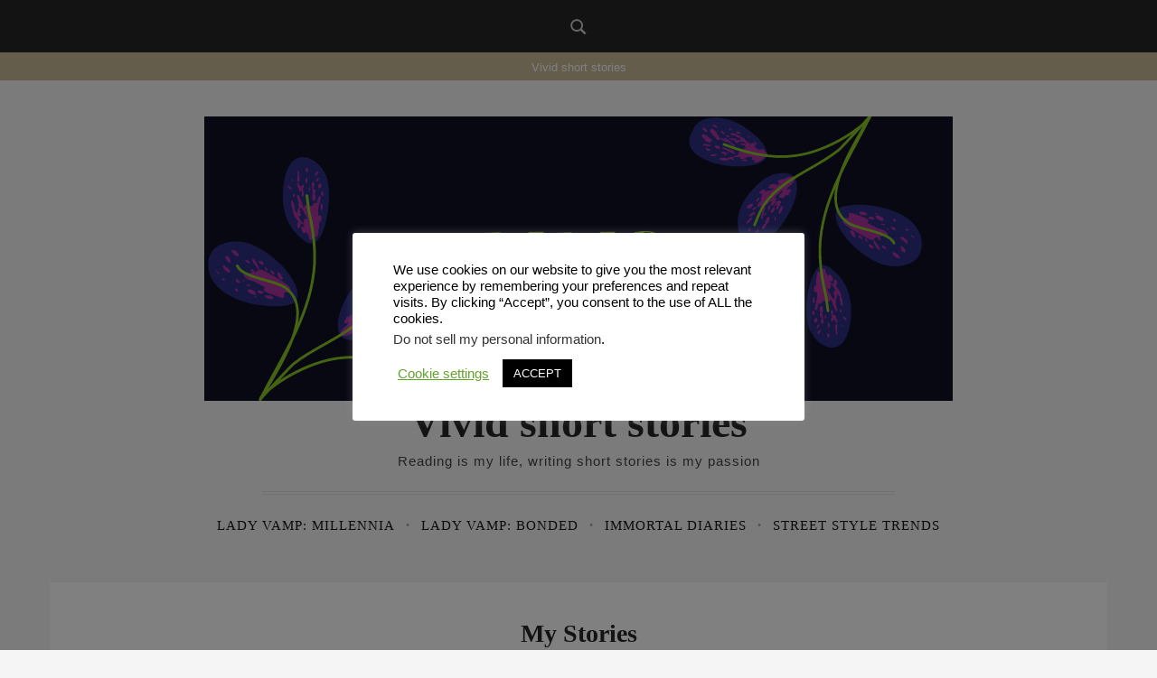

--- FILE ---
content_type: text/html; charset=UTF-8
request_url: https://storiesvivid.com/
body_size: 12172
content:

<!DOCTYPE html>
<html lang="en-US">

<head>
    <meta charset="UTF-8">
    <meta name="viewport" content="width=device-width, initial-scale=1">
    <link rel="profile" href="https://gmpg.org/xfn/11">

    <meta name='robots' content='max-image-preview:large' />

	<!-- This site is optimized with the Yoast SEO plugin v14.6.1 - https://yoast.com/wordpress/plugins/seo/ -->
	<title>My Stories | Vivid short stories</title>
	<meta name="robots" content="index, follow" />
	<meta name="googlebot" content="index, follow, max-snippet:-1, max-image-preview:large, max-video-preview:-1" />
	<meta name="bingbot" content="index, follow, max-snippet:-1, max-image-preview:large, max-video-preview:-1" />
	<link rel="canonical" href="https://storiesvivid.com/" />
	<meta property="og:locale" content="en_US" />
	<meta property="og:type" content="website" />
	<meta property="og:title" content="My Stories | Vivid short stories" />
	<meta property="og:description" content="Greetings! &nbsp;I thank you for visiting this page. Your interest in my stories makes my life brighter and joyful, motivates me to write more and quicker. Your feedback on FB page or Instagram &#8220;Vivid Stories&#8221;&hellip;" />
	<meta property="og:url" content="https://storiesvivid.com/" />
	<meta property="og:site_name" content="Vivid short stories" />
	<meta property="article:publisher" content="https://www.facebook.com/Vivid-Stories-105962544544093" />
	<meta property="article:modified_time" content="2021-03-22T17:10:57+00:00" />
	<meta property="og:image" content="https://storiesvivid.com/wp-content/uploads/2021/03/most-wanted-vulnerable-determined-taste-of-first-love-1.png" />
	<meta property="fb:app_id" content="596199527709340" />
	<meta name="twitter:card" content="summary_large_image" />
	<script type="application/ld+json" class="yoast-schema-graph">{"@context":"https://schema.org","@graph":[{"@type":"WebSite","@id":"https://storiesvivid.com/#website","url":"https://storiesvivid.com/","name":"Vivid short stories","description":"Reading is my life, writing short stories is my passion","potentialAction":[{"@type":"SearchAction","target":"https://storiesvivid.com/?s={search_term_string}","query-input":"required name=search_term_string"}],"inLanguage":"en-US"},{"@type":"ImageObject","@id":"https://storiesvivid.com/#primaryimage","inLanguage":"en-US","url":"https://storiesvivid.com/wp-content/uploads/2021/03/most-wanted-vulnerable-determined-taste-of-first-love-1.png","width":940,"height":788},{"@type":"WebPage","@id":"https://storiesvivid.com/#webpage","url":"https://storiesvivid.com/","name":"My Stories | Vivid short stories","isPartOf":{"@id":"https://storiesvivid.com/#website"},"primaryImageOfPage":{"@id":"https://storiesvivid.com/#primaryimage"},"datePublished":"2020-08-02T19:42:52+00:00","dateModified":"2021-03-22T17:10:57+00:00","inLanguage":"en-US","potentialAction":[{"@type":"ReadAction","target":["https://storiesvivid.com/"]}]}]}</script>
	<!-- / Yoast SEO plugin. -->


<link rel='dns-prefetch' href='//www.googletagmanager.com' />
<link rel='dns-prefetch' href='//s.w.org' />
<link rel='dns-prefetch' href='//pagead2.googlesyndication.com' />
<link rel="alternate" type="application/rss+xml" title="Vivid short stories &raquo; Feed" href="https://storiesvivid.com/feed/" />
<link rel="alternate" type="application/rss+xml" title="Vivid short stories &raquo; Comments Feed" href="https://storiesvivid.com/comments/feed/" />
<script type="text/javascript">
window._wpemojiSettings = {"baseUrl":"https:\/\/s.w.org\/images\/core\/emoji\/13.1.0\/72x72\/","ext":".png","svgUrl":"https:\/\/s.w.org\/images\/core\/emoji\/13.1.0\/svg\/","svgExt":".svg","source":{"concatemoji":"https:\/\/storiesvivid.com\/wp-includes\/js\/wp-emoji-release.min.js?ver=5.9.12"}};
/*! This file is auto-generated */
!function(e,a,t){var n,r,o,i=a.createElement("canvas"),p=i.getContext&&i.getContext("2d");function s(e,t){var a=String.fromCharCode;p.clearRect(0,0,i.width,i.height),p.fillText(a.apply(this,e),0,0);e=i.toDataURL();return p.clearRect(0,0,i.width,i.height),p.fillText(a.apply(this,t),0,0),e===i.toDataURL()}function c(e){var t=a.createElement("script");t.src=e,t.defer=t.type="text/javascript",a.getElementsByTagName("head")[0].appendChild(t)}for(o=Array("flag","emoji"),t.supports={everything:!0,everythingExceptFlag:!0},r=0;r<o.length;r++)t.supports[o[r]]=function(e){if(!p||!p.fillText)return!1;switch(p.textBaseline="top",p.font="600 32px Arial",e){case"flag":return s([127987,65039,8205,9895,65039],[127987,65039,8203,9895,65039])?!1:!s([55356,56826,55356,56819],[55356,56826,8203,55356,56819])&&!s([55356,57332,56128,56423,56128,56418,56128,56421,56128,56430,56128,56423,56128,56447],[55356,57332,8203,56128,56423,8203,56128,56418,8203,56128,56421,8203,56128,56430,8203,56128,56423,8203,56128,56447]);case"emoji":return!s([10084,65039,8205,55357,56613],[10084,65039,8203,55357,56613])}return!1}(o[r]),t.supports.everything=t.supports.everything&&t.supports[o[r]],"flag"!==o[r]&&(t.supports.everythingExceptFlag=t.supports.everythingExceptFlag&&t.supports[o[r]]);t.supports.everythingExceptFlag=t.supports.everythingExceptFlag&&!t.supports.flag,t.DOMReady=!1,t.readyCallback=function(){t.DOMReady=!0},t.supports.everything||(n=function(){t.readyCallback()},a.addEventListener?(a.addEventListener("DOMContentLoaded",n,!1),e.addEventListener("load",n,!1)):(e.attachEvent("onload",n),a.attachEvent("onreadystatechange",function(){"complete"===a.readyState&&t.readyCallback()})),(n=t.source||{}).concatemoji?c(n.concatemoji):n.wpemoji&&n.twemoji&&(c(n.twemoji),c(n.wpemoji)))}(window,document,window._wpemojiSettings);
</script>
<style type="text/css">
img.wp-smiley,
img.emoji {
	display: inline !important;
	border: none !important;
	box-shadow: none !important;
	height: 1em !important;
	width: 1em !important;
	margin: 0 0.07em !important;
	vertical-align: -0.1em !important;
	background: none !important;
	padding: 0 !important;
}
</style>
	<link rel='stylesheet' id='wp-block-library-css'  href='https://storiesvivid.com/wp-includes/css/dist/block-library/style.min.css?ver=5.9.12' type='text/css' media='all' />
<style id='global-styles-inline-css' type='text/css'>
body{--wp--preset--color--black: #000000;--wp--preset--color--cyan-bluish-gray: #abb8c3;--wp--preset--color--white: #fff;--wp--preset--color--pale-pink: #f78da7;--wp--preset--color--vivid-red: #cf2e2e;--wp--preset--color--luminous-vivid-orange: #ff6900;--wp--preset--color--luminous-vivid-amber: #fcb900;--wp--preset--color--light-green-cyan: #7bdcb5;--wp--preset--color--vivid-green-cyan: #00d084;--wp--preset--color--pale-cyan-blue: #8ed1fc;--wp--preset--color--vivid-cyan-blue: #0693e3;--wp--preset--color--vivid-purple: #9b51e0;--wp--preset--color--accent: #c7b897;--wp--preset--color--beige: #c7b897;--wp--preset--color--dark-grey: #262626;--wp--preset--color--grey: #9a9a9a;--wp--preset--gradient--vivid-cyan-blue-to-vivid-purple: linear-gradient(135deg,rgba(6,147,227,1) 0%,rgb(155,81,224) 100%);--wp--preset--gradient--light-green-cyan-to-vivid-green-cyan: linear-gradient(135deg,rgb(122,220,180) 0%,rgb(0,208,130) 100%);--wp--preset--gradient--luminous-vivid-amber-to-luminous-vivid-orange: linear-gradient(135deg,rgba(252,185,0,1) 0%,rgba(255,105,0,1) 100%);--wp--preset--gradient--luminous-vivid-orange-to-vivid-red: linear-gradient(135deg,rgba(255,105,0,1) 0%,rgb(207,46,46) 100%);--wp--preset--gradient--very-light-gray-to-cyan-bluish-gray: linear-gradient(135deg,rgb(238,238,238) 0%,rgb(169,184,195) 100%);--wp--preset--gradient--cool-to-warm-spectrum: linear-gradient(135deg,rgb(74,234,220) 0%,rgb(151,120,209) 20%,rgb(207,42,186) 40%,rgb(238,44,130) 60%,rgb(251,105,98) 80%,rgb(254,248,76) 100%);--wp--preset--gradient--blush-light-purple: linear-gradient(135deg,rgb(255,206,236) 0%,rgb(152,150,240) 100%);--wp--preset--gradient--blush-bordeaux: linear-gradient(135deg,rgb(254,205,165) 0%,rgb(254,45,45) 50%,rgb(107,0,62) 100%);--wp--preset--gradient--luminous-dusk: linear-gradient(135deg,rgb(255,203,112) 0%,rgb(199,81,192) 50%,rgb(65,88,208) 100%);--wp--preset--gradient--pale-ocean: linear-gradient(135deg,rgb(255,245,203) 0%,rgb(182,227,212) 50%,rgb(51,167,181) 100%);--wp--preset--gradient--electric-grass: linear-gradient(135deg,rgb(202,248,128) 0%,rgb(113,206,126) 100%);--wp--preset--gradient--midnight: linear-gradient(135deg,rgb(2,3,129) 0%,rgb(40,116,252) 100%);--wp--preset--duotone--dark-grayscale: url('#wp-duotone-dark-grayscale');--wp--preset--duotone--grayscale: url('#wp-duotone-grayscale');--wp--preset--duotone--purple-yellow: url('#wp-duotone-purple-yellow');--wp--preset--duotone--blue-red: url('#wp-duotone-blue-red');--wp--preset--duotone--midnight: url('#wp-duotone-midnight');--wp--preset--duotone--magenta-yellow: url('#wp-duotone-magenta-yellow');--wp--preset--duotone--purple-green: url('#wp-duotone-purple-green');--wp--preset--duotone--blue-orange: url('#wp-duotone-blue-orange');--wp--preset--font-size--small: 16px;--wp--preset--font-size--medium: 20px;--wp--preset--font-size--large: 24px;--wp--preset--font-size--x-large: 42px;--wp--preset--font-size--regular: 19px;--wp--preset--font-size--larger: 32px;}.has-black-color{color: var(--wp--preset--color--black) !important;}.has-cyan-bluish-gray-color{color: var(--wp--preset--color--cyan-bluish-gray) !important;}.has-white-color{color: var(--wp--preset--color--white) !important;}.has-pale-pink-color{color: var(--wp--preset--color--pale-pink) !important;}.has-vivid-red-color{color: var(--wp--preset--color--vivid-red) !important;}.has-luminous-vivid-orange-color{color: var(--wp--preset--color--luminous-vivid-orange) !important;}.has-luminous-vivid-amber-color{color: var(--wp--preset--color--luminous-vivid-amber) !important;}.has-light-green-cyan-color{color: var(--wp--preset--color--light-green-cyan) !important;}.has-vivid-green-cyan-color{color: var(--wp--preset--color--vivid-green-cyan) !important;}.has-pale-cyan-blue-color{color: var(--wp--preset--color--pale-cyan-blue) !important;}.has-vivid-cyan-blue-color{color: var(--wp--preset--color--vivid-cyan-blue) !important;}.has-vivid-purple-color{color: var(--wp--preset--color--vivid-purple) !important;}.has-black-background-color{background-color: var(--wp--preset--color--black) !important;}.has-cyan-bluish-gray-background-color{background-color: var(--wp--preset--color--cyan-bluish-gray) !important;}.has-white-background-color{background-color: var(--wp--preset--color--white) !important;}.has-pale-pink-background-color{background-color: var(--wp--preset--color--pale-pink) !important;}.has-vivid-red-background-color{background-color: var(--wp--preset--color--vivid-red) !important;}.has-luminous-vivid-orange-background-color{background-color: var(--wp--preset--color--luminous-vivid-orange) !important;}.has-luminous-vivid-amber-background-color{background-color: var(--wp--preset--color--luminous-vivid-amber) !important;}.has-light-green-cyan-background-color{background-color: var(--wp--preset--color--light-green-cyan) !important;}.has-vivid-green-cyan-background-color{background-color: var(--wp--preset--color--vivid-green-cyan) !important;}.has-pale-cyan-blue-background-color{background-color: var(--wp--preset--color--pale-cyan-blue) !important;}.has-vivid-cyan-blue-background-color{background-color: var(--wp--preset--color--vivid-cyan-blue) !important;}.has-vivid-purple-background-color{background-color: var(--wp--preset--color--vivid-purple) !important;}.has-black-border-color{border-color: var(--wp--preset--color--black) !important;}.has-cyan-bluish-gray-border-color{border-color: var(--wp--preset--color--cyan-bluish-gray) !important;}.has-white-border-color{border-color: var(--wp--preset--color--white) !important;}.has-pale-pink-border-color{border-color: var(--wp--preset--color--pale-pink) !important;}.has-vivid-red-border-color{border-color: var(--wp--preset--color--vivid-red) !important;}.has-luminous-vivid-orange-border-color{border-color: var(--wp--preset--color--luminous-vivid-orange) !important;}.has-luminous-vivid-amber-border-color{border-color: var(--wp--preset--color--luminous-vivid-amber) !important;}.has-light-green-cyan-border-color{border-color: var(--wp--preset--color--light-green-cyan) !important;}.has-vivid-green-cyan-border-color{border-color: var(--wp--preset--color--vivid-green-cyan) !important;}.has-pale-cyan-blue-border-color{border-color: var(--wp--preset--color--pale-cyan-blue) !important;}.has-vivid-cyan-blue-border-color{border-color: var(--wp--preset--color--vivid-cyan-blue) !important;}.has-vivid-purple-border-color{border-color: var(--wp--preset--color--vivid-purple) !important;}.has-vivid-cyan-blue-to-vivid-purple-gradient-background{background: var(--wp--preset--gradient--vivid-cyan-blue-to-vivid-purple) !important;}.has-light-green-cyan-to-vivid-green-cyan-gradient-background{background: var(--wp--preset--gradient--light-green-cyan-to-vivid-green-cyan) !important;}.has-luminous-vivid-amber-to-luminous-vivid-orange-gradient-background{background: var(--wp--preset--gradient--luminous-vivid-amber-to-luminous-vivid-orange) !important;}.has-luminous-vivid-orange-to-vivid-red-gradient-background{background: var(--wp--preset--gradient--luminous-vivid-orange-to-vivid-red) !important;}.has-very-light-gray-to-cyan-bluish-gray-gradient-background{background: var(--wp--preset--gradient--very-light-gray-to-cyan-bluish-gray) !important;}.has-cool-to-warm-spectrum-gradient-background{background: var(--wp--preset--gradient--cool-to-warm-spectrum) !important;}.has-blush-light-purple-gradient-background{background: var(--wp--preset--gradient--blush-light-purple) !important;}.has-blush-bordeaux-gradient-background{background: var(--wp--preset--gradient--blush-bordeaux) !important;}.has-luminous-dusk-gradient-background{background: var(--wp--preset--gradient--luminous-dusk) !important;}.has-pale-ocean-gradient-background{background: var(--wp--preset--gradient--pale-ocean) !important;}.has-electric-grass-gradient-background{background: var(--wp--preset--gradient--electric-grass) !important;}.has-midnight-gradient-background{background: var(--wp--preset--gradient--midnight) !important;}.has-small-font-size{font-size: var(--wp--preset--font-size--small) !important;}.has-medium-font-size{font-size: var(--wp--preset--font-size--medium) !important;}.has-large-font-size{font-size: var(--wp--preset--font-size--large) !important;}.has-x-large-font-size{font-size: var(--wp--preset--font-size--x-large) !important;}
</style>
<link rel='stylesheet' id='cookie-law-info-css'  href='https://storiesvivid.com/wp-content/plugins/cookie-law-info/legacy/public/css/cookie-law-info-public.css?ver=3.0.8' type='text/css' media='all' />
<link rel='stylesheet' id='cookie-law-info-gdpr-css'  href='https://storiesvivid.com/wp-content/plugins/cookie-law-info/legacy/public/css/cookie-law-info-gdpr.css?ver=3.0.8' type='text/css' media='all' />
<link rel='stylesheet' id='bootstrap-reboot-css'  href='https://storiesvivid.com/wp-content/themes/storytime/assets/css/bootstrap-reboot.css?ver=screen' type='text/css' media='all' />
<link rel='stylesheet' id='storytime-stylesheet-css'  href='https://storiesvivid.com/wp-content/themes/storytime/style.css' type='text/css' media='all' />
<style id='storytime-stylesheet-inline-css' type='text/css'>
#site-title a,#site-title a:visited,#site-title a:hover { color: #262626;	}
		#site-description { color: #444;	}	

.hentry .post-thumbnail a img,
.page .post-thumbnail img,
.single .post-thumbnail img,
#author-info .avatar,
#related-posts .wp-post-image,
#attachment-wrapper img,
.storytime-thumbnail img,
#banner-sidebar img,
.rp-social-icons-list a,
.rp-social-icons-list a:visited,
#comments .comment .avatar {border-color: #d8d2c5;}


.rp-social-icons-list a:hover {background-color: #d8d2c5;}
.rp-social-icons-list li .icon {fill: #d8d2c5;}

.hentry .post-thumbnail a img:hover,
#related-posts .wp-post-image:hover {border-color: #d8d2c5;}

#splash-menu .splash-button a,
#splash-menu .splash-button a:visited {background-color: #262626; color: #fff; }
#splash-menu .splash-button a:hover {background-color: #c3b496; color: #fff; }

#site-branding:after,
hr.page-title-line,
#respond input[type="text"],
#respond textarea,
span.page-wrap,
.widget-title,
.tagcloud a,
#author-info,
input[type="text"],
input[type="password"],
input[type="date"],
input[type="datetime"],
input[type="datetime-local"],
input[type="month"],
input[type="week"],
input[type="email"],
input[type="number"],
input[type="search"],
input[type="tel"],
input[type="time"],
input[type="url"],
input[type="color"],
textarea,
select {border-color: #dedede;}

.entry-title:after,
.storytime-author-name:after,
#blog-sidebar li:after {background-color: #dedede;} 

::-moz-selection {background-color: #c7b897;} 
::selection {background-color: #c7b897;}

#breadcrumbs-wrapper,
#top-bar {border-color: #c7b897;}
.has-accent-color {color: #c7b897;}
table thead,
.has-accent-background-color,
#top-search {background-color: #c7b897;}
#top-bar .icon:hover {fill: #c7b897;}

#site-title a,
#site-title a:visited,
#site-title a:hover,
#post-categories a, 
#post-categories a:visited, 
#post-tags a,
#post-tags a:visited,
.attachment .gallery-post-caption,
h1, h2, h3, h4, h5, h6,
a:hover,
.wp-block-image figcaption,
figcaption,
.wp-block-image figcaption,
.has-dark-grey-color,
#comments a,
.main-navigation-toggle {color: #262626;}

#top-bar,
.has-dark-grey-background-color,
.button,
.button:visited,
button,
button:visited,
input[type="submit"],
input[type="submit"]:visited,
input[type="reset"],
input[type="reset"]:visited,
.attachment-button a,
.attachment-button a:visited,
#infinite-handle span {background-color: #262626;}

.main-navigation-toggle .icon,
#footer-social-icons .social-icons-menu li a .icon {fill: #262626;}

.post-details,
.post-details a, 
.post-details a:visited,
.related-post-date,
#page-intro,
.has-grey-color {color: #9a9a9a;}

.has-grey-background-color {-background-color: #9a9a9a;}


	
.main-navigation-menu a,
    .main-navigation-menu a:visited { color: #161616;}
	.main-navigation-menu > .menu-item-has-children a .sub-menu-icon .icon { fill: #161616;}


.main-navigation-menu ul a,
    .main-navigation-menu ul a:visited { color: #161616;}
	
@media (min-width: 768px){
.main-navigation-menu ul a:focus,
    .main-navigation-menu ul a:hover { color: #ceb654;}
}	
.main-navigation-menu a:focus,
    .main-navigation-menu a:hover,
	.main-navigation-menu ul a:hover,
    .main-navigation-menu ul a:active,
    .main-navigation-menu .sub-menu li.current-menu-item > a  { color: #ceb654;}

.main-navigation-menu ul,
.main-navigation-menu  { background: #fff;}
.main-navigation-menu ul { border-color: #ececec;}

@media (min-width: 768px){
.main-navigation-menu {background: transparent;}
}
p.has-drop-cap:not(:focus):first-letter { color: #444;	} 
</style>
<link rel='stylesheet' id='slb_core-css'  href='https://storiesvivid.com/wp-content/plugins/simple-lightbox/client/css/app.css?ver=2.9.3' type='text/css' media='all' />
<script type='text/javascript' src='https://storiesvivid.com/wp-includes/js/jquery/jquery.min.js?ver=3.6.0' id='jquery-core-js'></script>
<script type='text/javascript' src='https://storiesvivid.com/wp-includes/js/jquery/jquery-migrate.min.js?ver=3.3.2' id='jquery-migrate-js'></script>
<script type='text/javascript' id='cookie-law-info-js-extra'>
/* <![CDATA[ */
var Cli_Data = {"nn_cookie_ids":[],"cookielist":[],"non_necessary_cookies":[],"ccpaEnabled":"1","ccpaRegionBased":"","ccpaBarEnabled":"1","strictlyEnabled":["necessary","obligatoire"],"ccpaType":"ccpa_gdpr","js_blocking":"","custom_integration":"","triggerDomRefresh":"","secure_cookies":""};
var cli_cookiebar_settings = {"animate_speed_hide":"500","animate_speed_show":"500","background":"#FFF","border":"#b1a6a6c2","border_on":"","button_1_button_colour":"#000","button_1_button_hover":"#000000","button_1_link_colour":"#fff","button_1_as_button":"1","button_1_new_win":"","button_2_button_colour":"#333","button_2_button_hover":"#292929","button_2_link_colour":"#444","button_2_as_button":"","button_2_hidebar":"","button_3_button_colour":"#000","button_3_button_hover":"#000000","button_3_link_colour":"#fff","button_3_as_button":"1","button_3_new_win":"","button_4_button_colour":"#000","button_4_button_hover":"#000000","button_4_link_colour":"#62a329","button_4_as_button":"","button_7_button_colour":"#61a229","button_7_button_hover":"#4e8221","button_7_link_colour":"#fff","button_7_as_button":"1","button_7_new_win":"","font_family":"inherit","header_fix":"","notify_animate_hide":"1","notify_animate_show":"1","notify_div_id":"#cookie-law-info-bar","notify_position_horizontal":"right","notify_position_vertical":"bottom","scroll_close":"","scroll_close_reload":"","accept_close_reload":"","reject_close_reload":"","showagain_tab":"1","showagain_background":"#fff","showagain_border":"#000","showagain_div_id":"#cookie-law-info-again","showagain_x_position":"100px","text":"#000","show_once_yn":"","show_once":"10000","logging_on":"","as_popup":"","popup_overlay":"1","bar_heading_text":"","cookie_bar_as":"popup","popup_showagain_position":"bottom-right","widget_position":"left"};
var log_object = {"ajax_url":"https:\/\/storiesvivid.com\/wp-admin\/admin-ajax.php"};
/* ]]> */
</script>
<script type='text/javascript' src='https://storiesvivid.com/wp-content/plugins/cookie-law-info/legacy/public/js/cookie-law-info-public.js?ver=3.0.8' id='cookie-law-info-js'></script>
<script type='text/javascript' id='cookie-law-info-ccpa-js-extra'>
/* <![CDATA[ */
var ccpa_data = {"opt_out_prompt":"Do you really wish to opt out?","opt_out_confirm":"Confirm","opt_out_cancel":"Cancel"};
/* ]]> */
</script>
<script type='text/javascript' src='https://storiesvivid.com/wp-content/plugins/cookie-law-info/legacy/admin/modules/ccpa/assets/js/cookie-law-info-ccpa.js?ver=3.0.8' id='cookie-law-info-ccpa-js'></script>

<!-- Google tag (gtag.js) snippet added by Site Kit -->
<!-- Google Analytics snippet added by Site Kit -->
<script type='text/javascript' src='https://www.googletagmanager.com/gtag/js?id=G-8FBPMX5WM1' id='google_gtagjs-js' async></script>
<script type='text/javascript' id='google_gtagjs-js-after'>
window.dataLayer = window.dataLayer || [];function gtag(){dataLayer.push(arguments);}
gtag("set","linker",{"domains":["storiesvivid.com"]});
gtag("js", new Date());
gtag("set", "developer_id.dZTNiMT", true);
gtag("config", "G-8FBPMX5WM1");
</script>
<link rel="https://api.w.org/" href="https://storiesvivid.com/wp-json/" /><link rel="alternate" type="application/json" href="https://storiesvivid.com/wp-json/wp/v2/pages/359" /><link rel="EditURI" type="application/rsd+xml" title="RSD" href="https://storiesvivid.com/xmlrpc.php?rsd" />
<link rel="wlwmanifest" type="application/wlwmanifest+xml" href="https://storiesvivid.com/wp-includes/wlwmanifest.xml" /> 
<meta name="generator" content="WordPress 5.9.12" />
<link rel='shortlink' href='https://storiesvivid.com/' />
<link rel="alternate" type="application/json+oembed" href="https://storiesvivid.com/wp-json/oembed/1.0/embed?url=https%3A%2F%2Fstoriesvivid.com%2F" />
<link rel="alternate" type="text/xml+oembed" href="https://storiesvivid.com/wp-json/oembed/1.0/embed?url=https%3A%2F%2Fstoriesvivid.com%2F&#038;format=xml" />
<meta name="generator" content="Site Kit by Google 1.171.0" />
<!-- Google AdSense meta tags added by Site Kit -->
<meta name="google-adsense-platform-account" content="ca-host-pub-2644536267352236">
<meta name="google-adsense-platform-domain" content="sitekit.withgoogle.com">
<!-- End Google AdSense meta tags added by Site Kit -->

<!-- Google Tag Manager snippet added by Site Kit -->
<script type="text/javascript">
			( function( w, d, s, l, i ) {
				w[l] = w[l] || [];
				w[l].push( {'gtm.start': new Date().getTime(), event: 'gtm.js'} );
				var f = d.getElementsByTagName( s )[0],
					j = d.createElement( s ), dl = l != 'dataLayer' ? '&l=' + l : '';
				j.async = true;
				j.src = 'https://www.googletagmanager.com/gtm.js?id=' + i + dl;
				f.parentNode.insertBefore( j, f );
			} )( window, document, 'script', 'dataLayer', 'GTM-MW8NNXB' );
			
</script>

<!-- End Google Tag Manager snippet added by Site Kit -->

<!-- Google AdSense snippet added by Site Kit -->
<script async="async" src="https://pagead2.googlesyndication.com/pagead/js/adsbygoogle.js?client=ca-pub-8640481598708165&amp;host=ca-host-pub-2644536267352236" crossorigin="anonymous" type="text/javascript"></script>

<!-- End Google AdSense snippet added by Site Kit -->
		<style type="text/css" id="wp-custom-css">
			.post-content {
	text-align:justify;
}

.post-content img {
	max-height: 300px;
}

.post-content ul {
	position: relative;
	list-style: none;
	margin-left: 0;
	padding-left: 1.2em;
}
.post-content ul li:before {
	content: '-';
	position: absolute;
	left: 0;
}		</style>
		
</head>

<body class="home page-template-default page page-id-359 wp-custom-logo wp-embed-responsive">
		<!-- Google Tag Manager (noscript) snippet added by Site Kit -->
		<noscript>
			<iframe src="https://www.googletagmanager.com/ns.html?id=GTM-MW8NNXB" height="0" width="0" style="display:none;visibility:hidden"></iframe>
		</noscript>
		<!-- End Google Tag Manager (noscript) snippet added by Site Kit -->
		<svg xmlns="http://www.w3.org/2000/svg" viewBox="0 0 0 0" width="0" height="0" focusable="false" role="none" style="visibility: hidden; position: absolute; left: -9999px; overflow: hidden;" ><defs><filter id="wp-duotone-dark-grayscale"><feColorMatrix color-interpolation-filters="sRGB" type="matrix" values=" .299 .587 .114 0 0 .299 .587 .114 0 0 .299 .587 .114 0 0 .299 .587 .114 0 0 " /><feComponentTransfer color-interpolation-filters="sRGB" ><feFuncR type="table" tableValues="0 0.49803921568627" /><feFuncG type="table" tableValues="0 0.49803921568627" /><feFuncB type="table" tableValues="0 0.49803921568627" /><feFuncA type="table" tableValues="1 1" /></feComponentTransfer><feComposite in2="SourceGraphic" operator="in" /></filter></defs></svg><svg xmlns="http://www.w3.org/2000/svg" viewBox="0 0 0 0" width="0" height="0" focusable="false" role="none" style="visibility: hidden; position: absolute; left: -9999px; overflow: hidden;" ><defs><filter id="wp-duotone-grayscale"><feColorMatrix color-interpolation-filters="sRGB" type="matrix" values=" .299 .587 .114 0 0 .299 .587 .114 0 0 .299 .587 .114 0 0 .299 .587 .114 0 0 " /><feComponentTransfer color-interpolation-filters="sRGB" ><feFuncR type="table" tableValues="0 1" /><feFuncG type="table" tableValues="0 1" /><feFuncB type="table" tableValues="0 1" /><feFuncA type="table" tableValues="1 1" /></feComponentTransfer><feComposite in2="SourceGraphic" operator="in" /></filter></defs></svg><svg xmlns="http://www.w3.org/2000/svg" viewBox="0 0 0 0" width="0" height="0" focusable="false" role="none" style="visibility: hidden; position: absolute; left: -9999px; overflow: hidden;" ><defs><filter id="wp-duotone-purple-yellow"><feColorMatrix color-interpolation-filters="sRGB" type="matrix" values=" .299 .587 .114 0 0 .299 .587 .114 0 0 .299 .587 .114 0 0 .299 .587 .114 0 0 " /><feComponentTransfer color-interpolation-filters="sRGB" ><feFuncR type="table" tableValues="0.54901960784314 0.98823529411765" /><feFuncG type="table" tableValues="0 1" /><feFuncB type="table" tableValues="0.71764705882353 0.25490196078431" /><feFuncA type="table" tableValues="1 1" /></feComponentTransfer><feComposite in2="SourceGraphic" operator="in" /></filter></defs></svg><svg xmlns="http://www.w3.org/2000/svg" viewBox="0 0 0 0" width="0" height="0" focusable="false" role="none" style="visibility: hidden; position: absolute; left: -9999px; overflow: hidden;" ><defs><filter id="wp-duotone-blue-red"><feColorMatrix color-interpolation-filters="sRGB" type="matrix" values=" .299 .587 .114 0 0 .299 .587 .114 0 0 .299 .587 .114 0 0 .299 .587 .114 0 0 " /><feComponentTransfer color-interpolation-filters="sRGB" ><feFuncR type="table" tableValues="0 1" /><feFuncG type="table" tableValues="0 0.27843137254902" /><feFuncB type="table" tableValues="0.5921568627451 0.27843137254902" /><feFuncA type="table" tableValues="1 1" /></feComponentTransfer><feComposite in2="SourceGraphic" operator="in" /></filter></defs></svg><svg xmlns="http://www.w3.org/2000/svg" viewBox="0 0 0 0" width="0" height="0" focusable="false" role="none" style="visibility: hidden; position: absolute; left: -9999px; overflow: hidden;" ><defs><filter id="wp-duotone-midnight"><feColorMatrix color-interpolation-filters="sRGB" type="matrix" values=" .299 .587 .114 0 0 .299 .587 .114 0 0 .299 .587 .114 0 0 .299 .587 .114 0 0 " /><feComponentTransfer color-interpolation-filters="sRGB" ><feFuncR type="table" tableValues="0 0" /><feFuncG type="table" tableValues="0 0.64705882352941" /><feFuncB type="table" tableValues="0 1" /><feFuncA type="table" tableValues="1 1" /></feComponentTransfer><feComposite in2="SourceGraphic" operator="in" /></filter></defs></svg><svg xmlns="http://www.w3.org/2000/svg" viewBox="0 0 0 0" width="0" height="0" focusable="false" role="none" style="visibility: hidden; position: absolute; left: -9999px; overflow: hidden;" ><defs><filter id="wp-duotone-magenta-yellow"><feColorMatrix color-interpolation-filters="sRGB" type="matrix" values=" .299 .587 .114 0 0 .299 .587 .114 0 0 .299 .587 .114 0 0 .299 .587 .114 0 0 " /><feComponentTransfer color-interpolation-filters="sRGB" ><feFuncR type="table" tableValues="0.78039215686275 1" /><feFuncG type="table" tableValues="0 0.94901960784314" /><feFuncB type="table" tableValues="0.35294117647059 0.47058823529412" /><feFuncA type="table" tableValues="1 1" /></feComponentTransfer><feComposite in2="SourceGraphic" operator="in" /></filter></defs></svg><svg xmlns="http://www.w3.org/2000/svg" viewBox="0 0 0 0" width="0" height="0" focusable="false" role="none" style="visibility: hidden; position: absolute; left: -9999px; overflow: hidden;" ><defs><filter id="wp-duotone-purple-green"><feColorMatrix color-interpolation-filters="sRGB" type="matrix" values=" .299 .587 .114 0 0 .299 .587 .114 0 0 .299 .587 .114 0 0 .299 .587 .114 0 0 " /><feComponentTransfer color-interpolation-filters="sRGB" ><feFuncR type="table" tableValues="0.65098039215686 0.40392156862745" /><feFuncG type="table" tableValues="0 1" /><feFuncB type="table" tableValues="0.44705882352941 0.4" /><feFuncA type="table" tableValues="1 1" /></feComponentTransfer><feComposite in2="SourceGraphic" operator="in" /></filter></defs></svg><svg xmlns="http://www.w3.org/2000/svg" viewBox="0 0 0 0" width="0" height="0" focusable="false" role="none" style="visibility: hidden; position: absolute; left: -9999px; overflow: hidden;" ><defs><filter id="wp-duotone-blue-orange"><feColorMatrix color-interpolation-filters="sRGB" type="matrix" values=" .299 .587 .114 0 0 .299 .587 .114 0 0 .299 .587 .114 0 0 .299 .587 .114 0 0 " /><feComponentTransfer color-interpolation-filters="sRGB" ><feFuncR type="table" tableValues="0.098039215686275 1" /><feFuncG type="table" tableValues="0 0.66274509803922" /><feFuncB type="table" tableValues="0.84705882352941 0.41960784313725" /><feFuncA type="table" tableValues="1 1" /></feComponentTransfer><feComposite in2="SourceGraphic" operator="in" /></filter></defs></svg>
    <div id="top-search" class="clearfix">

        <div class="search-form-container">



<form role="search" method="get" class="search-form" action="https://storiesvivid.com/">
    <label>
        <span class="screen-reader-text">
            Search for:</span>
        <input type="search" class="search-field" placeholder="Search &hellip;" value="" name="s" title="Search for:" />
    </label>
    <button type="submit" class="search-submit">
        <svg class="icon icon-search" aria-hidden="true" role="img"> <use xlink:href="https://storiesvivid.com/wp-content/themes/storytime/assets/icons/genericons-neue.svg#search"></use> </svg>
        <span class="screen-reader-text">
            Search</span>
    </button>
</form>

        </div>
    </div>

    <div id="page" class="site">
        <a class="skip-link screen-reader-text" href="#content">
            Skip to content
        </a>

        <div id="top-bar">
            <div id="social-menu-wrapper" class="clearfix">
                
                <div class="search-icon-wrapper">
                    <svg class="icon icon-search" aria-hidden="true" role="img"> <use xlink:href="https://storiesvivid.com/wp-content/themes/storytime/assets/icons/genericons-neue.svg#search"></use> </svg>
                </div>
            </div>
        </div>

        


<div id="breadcrumbs-wrapper">
	<nav id="breadcrumb-sidebar" class="widget-area">
		<div id="bcn_widget-2" class="widget widget_breadcrumb_navxt"><div class="breadcrumbs" vocab="https://schema.org/" typeof="BreadcrumbList"><!-- Breadcrumb NavXT 7.2.0 -->
<span property="itemListElement" typeof="ListItem"><span property="name" class="home current-item">Vivid short stories</span><meta property="url" content="https://storiesvivid.com"><meta property="position" content="1"></span></div></div>
	</nav> 
</div>


        <div id="site-header">
            <div id="site-branding">
                <a href="https://storiesvivid.com/" class="custom-logo-link" rel="home" aria-current="page"><img width="828" height="315" src="https://storiesvivid.com/wp-content/uploads/2020/07/cropped-VIVID-banner-for-FB-2.png" class="custom-logo" alt="Vivid short stories" srcset="https://storiesvivid.com/wp-content/uploads/2020/07/cropped-VIVID-banner-for-FB-2.png 828w, https://storiesvivid.com/wp-content/uploads/2020/07/cropped-VIVID-banner-for-FB-2-300x114.png 300w, https://storiesvivid.com/wp-content/uploads/2020/07/cropped-VIVID-banner-for-FB-2-768x292.png 768w" sizes="(max-width: 828px) 100vw, 828px" /></a>
                <h1 id="site-title">
                    <a href="https://storiesvivid.com/" rel="home">
                        Vivid short stories
                    </a>
                </h1>
                
                <p id="site-description">
                    Reading is my life, writing short stories is my passion
                </p>
                
            </div>
        </div>

        


<div class="nav-wrapper">
    <nav id="main-navigation" class="primary-navigation navigation clearfix">
        <ul id="menu-main" class="main-navigation-menu"><li id="menu-item-404" class="menu-item menu-item-type-post_type menu-item-object-page menu-item-404"><a href="https://storiesvivid.com/lady-vamp/">Lady Vamp: Millennia</a></li>
<li id="menu-item-473" class="menu-item menu-item-type-post_type menu-item-object-page menu-item-473"><a href="https://storiesvivid.com/lady-vamp-bonded/">Lady Vamp: Bonded</a></li>
<li id="menu-item-1265" class="menu-item menu-item-type-taxonomy menu-item-object-category menu-item-1265"><a href="https://storiesvivid.com/category/immortal-diaries/">Immortal Diaries</a></li>
<li id="menu-item-2395" class="menu-item menu-item-type-taxonomy menu-item-object-category menu-item-2395"><a href="https://storiesvivid.com/category/street-style-trends/">Street style trends</a></li>
</ul>
    </nav>
</div>


        <div id="content" class="site-content">
            
            <main id="main" class="site-main wrap">



<div id="page-content">

    

<article id="post-359" class="post-359 page type-page status-publish hentry comments-off">
    <header class="page-header">
        

        <h1 class="page-title">My Stories</h1>


        

        <hr class="page-title-line">

    </header>


    <div class="post-content entry-content clearfix">
        
<p>Greetings! &nbsp;I thank you for visiting this page. Your interest in my stories makes my life brighter and joyful, motivates me to write more and quicker. Your feedback on FB page or Instagram &#8220;Vivid Stories&#8221; is always welcome, your insights help me improve. Though I can&#8217;t promise that I&#8217;ll change the line of the story, I&#8217;m curious what are your guesses/opinion especially on ongoing story. </p>



<p>If you are wondering who is behind those stories. It&#8217;s me, VIVID: loving wife, mom of two rebelling kids trying to survive a tense time of homeschooling, HR &amp; happiness manager by day, novelist by night, dreamer. My way to writing came naturally and easy during COVID-time when everybody were locked at their houses. As so many words and ideas battled on my mind lately, I decided to write them down on the digital paper and share with you. My real name means Life, so no matter what obstacles lying on the way, my woman-heroes strive to live. They love and hate. Passionately. They crave for what is forbidden. They run, ignore, refuse to accept. They fight, look for any way out, make friends and conquer enemies. They make mistakes and deal with their own insecurities. They build a different future.</p>



<p>I feel very proud and happy that you actually read and enjoy my work. Thank you for that!</p>



<p>On this site you will always find an assortment of my already written romantic stories and future projects. Currently I am starting to work on the new book. Oh, yes, more love, more passion, more adventure! Pick one eBook now, press on the picture of the book and enjoy free reading!</p>



<p>Mua, with love, your VIVID</p>



<div class="wp-block-columns">
<div class="wp-block-column">
<figure class="wp-block-image size-large"><a href="https://storiesvivid.com/lady-vamp/"><img width="940" height="788" src="https://storiesvivid.com/wp-content/uploads/2021/03/most-wanted-vulnerable-determined-taste-of-first-love-1.png" alt="" class="wp-image-1173" srcset="https://storiesvivid.com/wp-content/uploads/2021/03/most-wanted-vulnerable-determined-taste-of-first-love-1.png 940w, https://storiesvivid.com/wp-content/uploads/2021/03/most-wanted-vulnerable-determined-taste-of-first-love-1-300x251.png 300w, https://storiesvivid.com/wp-content/uploads/2021/03/most-wanted-vulnerable-determined-taste-of-first-love-1-768x644.png 768w, https://storiesvivid.com/wp-content/uploads/2021/03/most-wanted-vulnerable-determined-taste-of-first-love-1-716x600.png 716w" sizes="(max-width: 940px) 100vw, 940px" /></a></figure>



<div class="wp-container-1 wp-block-buttons aligncenter">
<div class="wp-block-button is-style-outline"><a class="wp-block-button__link has-text-color has-dark-grey-color has-background has-white-background-color" href="https://storiesvivid.com/lady-vamp/">Start reading</a></div>
</div>
</div>



<div class="wp-block-column">
<figure class="wp-block-image size-large"><a href="https://storiesvivid.com/lady-vamp-bonded/"><img loading="lazy" width="940" height="788" src="https://storiesvivid.com/wp-content/uploads/2021/02/BONDED-3.png" alt="" class="wp-image-1094" srcset="https://storiesvivid.com/wp-content/uploads/2021/02/BONDED-3.png 940w, https://storiesvivid.com/wp-content/uploads/2021/02/BONDED-3-300x251.png 300w, https://storiesvivid.com/wp-content/uploads/2021/02/BONDED-3-768x644.png 768w, https://storiesvivid.com/wp-content/uploads/2021/02/BONDED-3-716x600.png 716w" sizes="(max-width: 940px) 100vw, 940px" /></a></figure>



<div class="wp-container-2 wp-block-buttons aligncenter">
<div class="wp-block-button is-style-outline"><a class="wp-block-button__link has-text-color has-dark-grey-color has-background has-white-background-color" href="storiesvivid.com/lady-vamp-bonded/">Start reading</a></div>
</div>
</div>
</div>



<p></p>

		
        
    </div>
	
	

</article>


</div>




</main><!-- #main -->

</div> <!-- .site-content -->

</div><!-- #page -->






<aside id="bottom-sidebar-wrapper">
	<div id="bottom-sidebar" class="widget-area grid-container">
		 
		

		

		

		        
			<div id="bottom4" class="sidebar-column">
				<div id="block-6" class="widget widget_block"></div>
			</div>
			
		
	</div>
</aside>         


<footer id="site-footer">

    <div id="footer-content">



        <h5 id="footer-site-title">

            Vivid short stories
        </h5>

		

        

<aside id="footer-sidebar" class="widget-area">
    
</aside>

        





        <div id="footer-copyright">

            Copyright &copy;
            2026
            <span id="copyright-name">

                </span>.

            All rights reserved.
        </div>





        <div id="privacy-link"></div>


    </div>

</footer>



</div>



<!--googleoff: all--><div id="cookie-law-info-bar" data-nosnippet="true"><span><div class="cli-bar-container cli-style-v2"><div class="cli-bar-message">We use cookies on our website to give you the most relevant experience by remembering your preferences and repeat visits. By clicking “Accept”, you consent to the use of ALL the cookies.</br><div class="wt-cli-ccpa-element"> <a style="color:#333333" class="wt-cli-ccpa-opt-out">Do not sell my personal information</a>.</div></div><div class="cli-bar-btn_container"><a role='button' class="cli_settings_button" style="margin:0px 10px 0px 5px">Cookie settings</a><a role='button' data-cli_action="accept" id="cookie_action_close_header" class="medium cli-plugin-button cli-plugin-main-button cookie_action_close_header cli_action_button wt-cli-accept-btn">ACCEPT</a></div></div></span></div><div id="cookie-law-info-again" data-nosnippet="true"><span id="cookie_hdr_showagain">Privacy &amp; Cookies Policy</span></div><div class="cli-modal" data-nosnippet="true" id="cliSettingsPopup" tabindex="-1" role="dialog" aria-labelledby="cliSettingsPopup" aria-hidden="true">
  <div class="cli-modal-dialog" role="document">
	<div class="cli-modal-content cli-bar-popup">
		  <button type="button" class="cli-modal-close" id="cliModalClose">
			<svg class="" viewBox="0 0 24 24"><path d="M19 6.41l-1.41-1.41-5.59 5.59-5.59-5.59-1.41 1.41 5.59 5.59-5.59 5.59 1.41 1.41 5.59-5.59 5.59 5.59 1.41-1.41-5.59-5.59z"></path><path d="M0 0h24v24h-24z" fill="none"></path></svg>
			<span class="wt-cli-sr-only">Close</span>
		  </button>
		  <div class="cli-modal-body">
			<div class="cli-container-fluid cli-tab-container">
	<div class="cli-row">
		<div class="cli-col-12 cli-align-items-stretch cli-px-0">
			<div class="cli-privacy-overview">
				<h4>Privacy Overview</h4>				<div class="cli-privacy-content">
					<div class="cli-privacy-content-text">This website uses cookies to improve your experience while you navigate through the website. Out of these cookies, the cookies that are categorized as necessary are stored on your browser as they are essential for the working of basic functionalities of the website. We also use third-party cookies that help us analyze and understand how you use this website. These cookies will be stored in your browser only with your consent. You also have the option to opt-out of these cookies. But opting out of some of these cookies may have an effect on your browsing experience.</div>
				</div>
				<a class="cli-privacy-readmore" aria-label="Show more" role="button" data-readmore-text="Show more" data-readless-text="Show less"></a>			</div>
		</div>
		<div class="cli-col-12 cli-align-items-stretch cli-px-0 cli-tab-section-container">
												<div class="cli-tab-section">
						<div class="cli-tab-header">
							<a role="button" tabindex="0" class="cli-nav-link cli-settings-mobile" data-target="necessary" data-toggle="cli-toggle-tab">
								Necessary							</a>
															<div class="wt-cli-necessary-checkbox">
									<input type="checkbox" class="cli-user-preference-checkbox"  id="wt-cli-checkbox-necessary" data-id="checkbox-necessary" checked="checked"  />
									<label class="form-check-label" for="wt-cli-checkbox-necessary">Necessary</label>
								</div>
								<span class="cli-necessary-caption">Always Enabled</span>
													</div>
						<div class="cli-tab-content">
							<div class="cli-tab-pane cli-fade" data-id="necessary">
								<div class="wt-cli-cookie-description">
									Necessary cookies are absolutely essential for the website to function properly. This category only includes cookies that ensures basic functionalities and security features of the website. These cookies do not store any personal information.								</div>
							</div>
						</div>
					</div>
																	<div class="cli-tab-section">
						<div class="cli-tab-header">
							<a role="button" tabindex="0" class="cli-nav-link cli-settings-mobile" data-target="non-necessary" data-toggle="cli-toggle-tab">
								Non-necessary							</a>
															<div class="cli-switch">
									<input type="checkbox" id="wt-cli-checkbox-non-necessary" class="cli-user-preference-checkbox"  data-id="checkbox-non-necessary" checked='checked' />
									<label for="wt-cli-checkbox-non-necessary" class="cli-slider" data-cli-enable="Enabled" data-cli-disable="Disabled"><span class="wt-cli-sr-only">Non-necessary</span></label>
								</div>
													</div>
						<div class="cli-tab-content">
							<div class="cli-tab-pane cli-fade" data-id="non-necessary">
								<div class="wt-cli-cookie-description">
									Any cookies that may not be particularly necessary for the website to function and is used specifically to collect user personal data via analytics, ads, other embedded contents are termed as non-necessary cookies. It is mandatory to procure user consent prior to running these cookies on your website.								</div>
							</div>
						</div>
					</div>
										</div>
	</div>
</div>
		  </div>
		  <div class="cli-modal-footer">
			<div class="wt-cli-element cli-container-fluid cli-tab-container">
				<div class="cli-row">
					<div class="cli-col-12 cli-align-items-stretch cli-px-0">
						<div class="cli-tab-footer wt-cli-privacy-overview-actions">
						
															<a id="wt-cli-privacy-save-btn" role="button" tabindex="0" data-cli-action="accept" class="wt-cli-privacy-btn cli_setting_save_button wt-cli-privacy-accept-btn cli-btn">SAVE &amp; ACCEPT</a>
													</div>
						
					</div>
				</div>
			</div>
		</div>
	</div>
  </div>
</div>
<div class="cli-modal-backdrop cli-fade cli-settings-overlay"></div>
<div class="cli-modal-backdrop cli-fade cli-popupbar-overlay"></div>
<!--googleon: all--><style>.wp-container-1 {display: flex;gap: 0.5em;flex-wrap: wrap;align-items: center;align-items: center;}.wp-container-1 > * { margin: 0; }</style>
<style>.wp-container-2 {display: flex;gap: 0.5em;flex-wrap: wrap;align-items: center;align-items: center;}.wp-container-2 > * { margin: 0; }</style>
<script type='text/javascript' src='https://storiesvivid.com/wp-content/themes/storytime/assets/js/theme-scripts.js' id='storytime-scripts-js'></script>
<script type='text/javascript' id='storytime-navigation-js-extra'>
/* <![CDATA[ */
var storytime_menu_title = ["<svg class=\"icon icon-menu\" aria-hidden=\"true\" role=\"img\"> <use xlink:href=\"https:\/\/storiesvivid.com\/wp-content\/themes\/storytime\/assets\/icons\/genericons-neue.svg#menu\"><\/use> <\/svg>Menu"];
/* ]]> */
</script>
<script type='text/javascript' src='https://storiesvivid.com/wp-content/themes/storytime/assets/js/navigation.js' id='storytime-navigation-js'></script>
<script type='text/javascript' src='https://storiesvivid.com/wp-content/themes/storytime/assets/js/skip-link-focus-fix.js' id='storytime-skip-link-focus-fix-js'></script>
<script type="text/javascript" id="slb_context">/* <![CDATA[ */if ( !!window.jQuery ) {(function($){$(document).ready(function(){if ( !!window.SLB ) { {$.extend(SLB, {"context":["public","user_guest"]});} }})})(jQuery);}/* ]]> */</script>


<script defer src="https://static.cloudflareinsights.com/beacon.min.js/vcd15cbe7772f49c399c6a5babf22c1241717689176015" integrity="sha512-ZpsOmlRQV6y907TI0dKBHq9Md29nnaEIPlkf84rnaERnq6zvWvPUqr2ft8M1aS28oN72PdrCzSjY4U6VaAw1EQ==" data-cf-beacon='{"version":"2024.11.0","token":"a3d790dfaa564f7d9a30b8755fe763b2","r":1,"server_timing":{"name":{"cfCacheStatus":true,"cfEdge":true,"cfExtPri":true,"cfL4":true,"cfOrigin":true,"cfSpeedBrain":true},"location_startswith":null}}' crossorigin="anonymous"></script>
</body>



</html>



--- FILE ---
content_type: text/html; charset=utf-8
request_url: https://www.google.com/recaptcha/api2/aframe
body_size: 264
content:
<!DOCTYPE HTML><html><head><meta http-equiv="content-type" content="text/html; charset=UTF-8"></head><body><script nonce="l3PLiHEr4ha6Fdbb67syTA">/** Anti-fraud and anti-abuse applications only. See google.com/recaptcha */ try{var clients={'sodar':'https://pagead2.googlesyndication.com/pagead/sodar?'};window.addEventListener("message",function(a){try{if(a.source===window.parent){var b=JSON.parse(a.data);var c=clients[b['id']];if(c){var d=document.createElement('img');d.src=c+b['params']+'&rc='+(localStorage.getItem("rc::a")?sessionStorage.getItem("rc::b"):"");window.document.body.appendChild(d);sessionStorage.setItem("rc::e",parseInt(sessionStorage.getItem("rc::e")||0)+1);localStorage.setItem("rc::h",'1769787740481');}}}catch(b){}});window.parent.postMessage("_grecaptcha_ready", "*");}catch(b){}</script></body></html>

--- FILE ---
content_type: text/css
request_url: https://storiesvivid.com/wp-content/themes/storytime/style.css
body_size: 9848
content:
/*!
Theme Name: Storytime
Theme URI: https://www.roughpixels.com/free-themes/storytime-lite/
Author: Rough Pixels
Author URI: https://www.roughpixels.com
Description: Storytime (lite) is a WordPress theme created for authors and creators of stories with an extremely clean and simple design style that makes reading a pleasant experience. Storytime is also ready for both the Block Editor (Gutenberg) and the Classic Editor. With options including choice of blog styles, full post layouts, a custom thumbnail based recent posts widget, a gorgeous front splash page where you can add 1 or more images, choice of excerpts, and much more! 
Version: 1.0.9
Tested up to: 5.9
Requires PHP: 5.6
License: GPLv2 or later
License URI: http://www.gnu.org/licenses/gpl-2.0.html
Text Domain: storytime
Tags: block-styles,wide-blocks,two-columns, one-column, right-sidebar, blog, full-width-template, custom-header, custom-background, custom-menu, custom-colors, sticky-post, threaded-comments, translation-ready, featured-images, theme-options, editor-style

Copyright (C) 2018 roughpixels.com. All rights reserved

This theme, like WordPress, is licensed under the GPL.
Use it to make something cool, have fun, and share what you've learned with others.
*/



/*--------------------------------------------------------------
Base
--------------------------------------------------------------*/
body {
    background-color: #f5f5f5;
    font-family: Raleway, "Helvetica Neue", sans-serif;
    font-size: 92%;
    line-height: 1.8;
    color: #444;
    -ms-word-wrap: break-word;
    word-wrap: break-word;
    word-break: break-word;
}

/*
 * Remove the text shadow on text selections (opinionated).
 * Restore the coloring undone by defining the text shadow (opinionated).
 */

::-moz-selection {
    background-color: #c7b897;
    color: #fff;
    text-shadow: none;
}

::selection {
    background-color: #c7b897;
    color: #fff;
    text-shadow: none;
}

/* Text meant only for screen readers. */
.screen-reader-text {
    clip: rect(1px, 1px, 1px, 1px);
    height: 1px;
    overflow: hidden;
    position: absolute !important;
    width: 1px;
    word-wrap: normal !important;
    /* Many screen reader and browser combinations announce broken words as they would appear visually. */
}

.screen-reader-text:focus {
    background-color: #f1f1f1;
    -webkit-border-radius: 3px;
    border-radius: 3px;
    -webkit-box-shadow: 0 0 2px 2px rgba(0, 0, 0, 0.6);
    box-shadow: 0 0 2px 2px rgba(0, 0, 0, 0.6);
    clip: auto !important;
    color: #21759b;
    display: block;
    font-size: 14px;
    font-size: 0.875rem;
    font-weight: 700;
    height: auto;
    left: 5px;
    line-height: normal;
    padding: 15px 23px 14px;
    text-decoration: none;
    top: 5px;
    width: auto;
    z-index: 100000;
    /* Above WP toolbar. */
}

/* Clearing */
.clearfix::after {
    display: block;
    clear: both;
    content: "";
}


/*--------------------------------------------------------------
Header
--------------------------------------------------------------*/
#site-header {
    padding: 40px 0 0;
    text-align: center;
}

#site-branding {
    margin-bottom: 10px;
}

#site-branding:after {
    content: "";
    border-top: 4px double #dedede;
    height: 1px;
    display: block;
    max-width: 700px;
    margin: 20px auto 12px;
}

#site-title {
    font-family: "Domine", "Times New Roman", serif;
    font-size: 3rem;
    line-height: 1;
    margin-bottom: 0;
}

#site-title a,
#site-title a:visited,
#site-title a:hover {
    border: none;
    color: #262626;
    text-decoration: none;
}

#site-description {
    font-size: 0.938rem;
    letter-spacing: 1px;
    margin: 5px auto 0;
}

/*--------------------------------------------------------------
Containers
--------------------------------------------------------------*/
#top-bar {
    background-color: #262626;
    border-bottom: 5px solid #c7b897;
    margin: 0;
    padding: 10px;
    text-align: center;
}

#social-menu-wrapper {
    display: inline-block;
    display: flex;
    align-items: center;
    justify-content: center;
}

#main {
    margin: 40px auto 70px;
}

#main {
    max-width: 1170px;
}

/*--------------------------------------------------------------
Page Headings
--------------------------------------------------------------*/
#blog-title-group,
.archive-header {
    max-width: 60%;
    margin: 0 auto 45px;
    text-align: center;
}

#blog-title,
.archive-title {
    font-size: 1.75rem;
    margin-bottom: 10px;
}

#blog-intro,
.archive-description {
    font-size: 1.125rem;
    color: #777;
    line-height: 1.4;
    margin-bottom: 0;
}

/*--------------------------------------------------------------
Content
--------------------------------------------------------------*/
.sticky {}

.hentry {
    background-color: #fff;
    color: #5f5f5f;
    margin-bottom: 40px;
    padding: 40px;
    position: relative;
}

.hentry .post-thumbnail a img {
    border: 7px solid #d8d2c5;
    -webkit-transition: border-color .3s ease;
    -moz-transition: border-color .3s ease;
    -ms-transition: border-color .3s ease;
    transition: border-color .3s ease;
}

.hentry .post-thumbnail a img:hover {
    border-color: #c3b496;
}

.page .post-thumbnail img,
.single .post-thumbnail img {
    border: 7px solid #d8d2c5;
}

.page .post-thumbnail {
    margin-bottom: 40px;
}

/* Entry Titles */
.page-title,
.entry-title {
    font-weight: 600;
    font-size: 1.75rem;
}

.entry-title:after {
    background-color: #dedede;
    content: "";
    display: block;
    height: 1px;
    margin: 20px 0;
    max-width: 15%;
}

.blog-list .entry-title:after,
.blog-center .entry-title:after,
.blog-large .entry-title:after,
.blog-grid .entry-title:after {
    margin: 25px auto;
}

/* Blog meta Details */
.updated:not(.published) {
    display: none;
}

.post-details {
    color: #555;
    font-family: Domine, "Times New Roman", serif;
    font-size: 0.875rem;
    font-style: italic;
    list-style: none;
    margin: 0;
    padding: 0;
}

.post-details li {
    display: inline-block;
    margin: 0 4px 0 0;
}

.post-details li:after {
    bottom: 1px;
    content: '\002F';
    font-size: 10px;
    left: 2px;
    margin-left: 4px;
    margin-right: 4px;
    position: relative;
}

.post-details li:last-child::after {
    content: '';
    margin-left: 0;
    margin-right: 0;
}

.post-details,
.post-details a,
.post-details a:visited {
    color: #9a9a9a;
}

.post-details a:focus,
.post-details a:hover {
    color: #ceb654;
}

/* Blog Styles - Default*/
.blog-default .post-thumbnail {
    margin-bottom: 40px;
}

/* Blog Styles - Center*/
.blog-center .entry-content {
    max-width: 860px;
    margin: auto;
    text-align: center;
}

/* Blog Styles - Large and Grid */
.blog-large .hentry {
    text-align: center;
}

.blog-large .hentry.has-post-thumbnail {
    margin-top: 110px;
}

.blog-large .hentry.has-post-thumbnail .post-thumbnail,
.blog-grid .hentry .post-thumbnail {
    margin-top: -110px;
    margin-bottom: 40px;
    z-index: 2;
}

.blog-large .entry-content {
    max-width: 820px;
    margin: auto;
}

/* Blog Styles - Grid */
.blog-grid .hentry {
    text-align: center;
    margin-top: 70px;
}

.blog-grid .blog-summary {
    list-style: none;
    padding: 0;
}

.blog-grid .entry-title {
    font-size: 1.5rem;
}

.blog-grid .entry-content {
    margin: auto;
    padding: 0 20px;
}

.blog-grid .post-details {
    font-size: 0.813rem;
}

/* Blog Styles - List */
.blog-list .blog-summary {
    list-style: none;
    padding: 0;
}

.blog-list .post-thumbnail {
    margin-bottom: 30px;
}

.blog-list .hentry {
    text-align: center;
}

/* Single Styles */
#single-layout {
    background-color: transparent;
}

.single .hentry {
    background-color: #fff;
}

.single .entry-title:after {
    margin: 15px 0;
}

.single .post-thumbnail {
    margin-bottom: 40px;
}

/* single-banner */
.single-banner #single-layout {
    display: block;
    margin-top: 110px;
}

.single-banner.hide-thumbnail #single-layout,
.single.no-thumbnail #single-layout {
    margin-top: 0;
}

.single-banner .post-thumbnail {
    margin: -110px auto 40px;
    text-align: center;
    width: 100%;
}

.single-banner .post-thumbnail img {
    -o-object-fit: cover;
    object-fit: cover;
    height: 100%;
    width: 100%;
}

.single-banner .post-content {
    max-width: 760px;
    margin: auto;
}

.single-banner .entry-content {
    text-align: justify;
}

.single .post-details {
    margin-bottom: 20px;
}

/* single-centered */
.single-centered #single-layout {
    display: block;
}

.single-centered .post-thumbnail {
    text-align: center;
}

.single-centered .post-content {
    max-width: 760px;
    margin: auto;
}

.single-centered .entry-header,
.single-centered .entry-content,
.single-centered .entry-footer {
    text-align: center;
}

.single-centered .entry-content {
    text-align: justify;
}

.single-centered .entry-title:after {
    margin: 20px auto;
}

.single-centered #author-avatar {
    float: none;
    margin: 0 auto 20px;
}



/* Post Elements */
.single .entry-footer {
    margin: 70px 0;
}

#post-categories,
#post-tags {
    font-size: 0.875rem;
    font-weight: 400;
    margin: 0;
}

.post-categories,
.entry-tags {
    list-style: none;
    margin-bottom: 10px;
    padding-left: 15px;
}

.post-categories li,
.entry-tags li {
    display: inline;
    margin: 0 4px;
}

#post-categories a,
#post-categories a:visited,
#post-tags a,
#post-tags a:visited {
    border: none;
    color: #262626;
    font-weight: 600;
    font-size: 0.875rem;
}


/* Author Info */
#author-info {
    border-top: 1px solid #dedede;
    border-bottom: 1px solid #dedede;
    display: flex;
    margin: 40px 0;
    padding: 50px 0;
}

#author-avatar {
    float: left;
    margin-right: 1.5rem;
}

#author-info .avatar {
    border: 4px solid #d8d2c5;
    border-radius: 50%;
}

#author-description {
    overflow: hidden;
}

#author-title {
    font-size: 1.125rem;
    font-weight: 600;
    margin: 0 0 10px;
    text-transform: uppercase;
}

#author-bio {
    font-size: 0.938rem;
    margin-bottom: 0;
}

#author-bio #author-link {
    border: none;
    margin-top: 5px;
    display: block;
    font-style: italic;
}

#author-info,
#related-posts-wrapper {
    margin: 50px 0;
}


/* related posts */
#related-posts-wrapper {
    margin: 50px auto;
}

#related-posts .wp-post-image {
    border: 4px solid #d8d2c5;
    display: block;
    margin-bottom: 0;
    -webkit-transition: border-color .3s ease;
    -moz-transition: border-color .3s ease;
    -ms-transition: border-color .3s ease;
    transition: border-color .3s ease;
}

#related-posts .wp-post-image:hover {
    border-color: #c3b496;
}

#related-posts {
    list-style: none;
    padding: 0;
}

#related-posts-heading {
    font-size: 1.125rem;
    font-weight: 600;
    text-transform: capitalize;
}

.related-posts-title {
    font-size: 0.938rem;
    line-height: 1.4;
    text-transform: capitalize;
    margin-bottom: 10px;
}

.related-post-date {
    color: #9a9a9a;
    font-family: domine, georgia, serif;
    font-size: 0.75rem;
    text-transform: uppercase;
    letter-spacing: 1px;
}

.related-posts-title a,
.related-posts-title a:visited {
    color: initial;
}

.related-posts-title a:hover {
    color: #59a9bb;
}


/* Pages */
.page .page-header,
.search .page-header {
    text-align: center;
}

.page-title {
    margin-bottom: 10px;
}

.page-title:after {
    display: none;
}

.page .entry-footer {
    text-align: center;
}

hr.page-title-line {
    border-top: 1px solid #dedede;
    max-width: 15%;
    margin: 20px auto 40px;
}

#page-intro {
    color: #9a9a9a;
    font-family: Domine, "Times New Roman", serif;
    font-size: 1.125rem;
    line-height: 1.5;
    max-width: 500px;
    margin: 0 auto 20px;
}


.page .entry-content {
    max-width: 860px;
    margin: 0 auto;
}

/* Search Page */
.search .page-title {
    margin-bottom: 40px;
}

.search .hentry {
    text-align: center;
}

.search .entry-title {
    font-size: 1.25rem;
}

.search .entry-title:after {
    margin: 20px auto;
}

.search .post-content {
    max-width: 760px;
    margin: auto;
}

.search .entry-content p:last-child {
    margin-bottom: 0;
}

.search a.more-link {
    border: none;
}


/* Error Page */
#error404 {
    padding: 60px 0;
    text-align: center;
}

#error-title {
    font-size: 9.375rem;
    font-weight: 900;
    color: #161616;
    letter-spacing: -1px;
}

#error-sub-title {
    font-size: 1.75rem;
    padding-bottom: 14px;
}

#error-button {
    margin: 40px auto;
}

#error404 .search-form {
    max-width: 500px;
    margin: auto;
}

#error404 input#search-field {
    width: 500px;
}

/*--------------------------------------------------------------
Templates
--------------------------------------------------------------*/

/* splash front page */
#splash {
    height: 100vh;
    display: flex;
    flex-direction: column;
    align-items: center;
    justify-content: center;
    background-size: cover;
    margin: 0;
}

#splash:after {
    display: block;
    position: absolute;
    bottom: 0;
    height: 100%;
    width: 100%;
    content: '';
    z-index: 1;
    background-color: rgba(0, 0, 0, 0.2);
    /*   */
    background: -moz-linear-gradient(top, rgba(0, 0, 0, 0) 0%, rgba(0, 0, 0, 0.45) 100%);
    background: -webkit-linear-gradient(top, rgba(0, 0, 0, 0) 0%, rgba(0, 0, 0, 0.45) 100%);
    background: linear-gradient(to bottom, rgba(0, 0, 0, 0) 0%, rgba(0, 0, 0, 0.45) 100%);
    filter: progid:DXImageTransform.Microsoft.gradient(startColorstr='#00000000', endColorstr='#a6000000', GradientType=0);
}

#splash {
    background-position: center;
}

#splash .site-branding {
    text-align: center;
    color: #fff;
    padding: 0 30px;
    z-index: 2;
}

#splash .custom-logo-link {
    display: none;
}

#splash .site-title {
    font-size: 3rem;
    font-weight: 700;
    line-height: 1;
    margin-bottom: 7px;
}

#splash .site-title a {
    color: #fff;
}

#splash .site-description {
    font-size: 1.25rem;
    font-weight: 300;
    text-transform: uppercase;
    letter-spacing: 1px;
    margin: 0 auto 15px;
}

#splash-menu {
    font-size: 1.125rem;
    letter-spacing: 1px;
    list-style: none;
    padding: 0;
    position: relative;
    margin: 0;
    z-index: 2;
}

#splash-menu a {
    color: #fff;
    font-weight: 600;
}

/* Use class splash-button for a button style */
#splash-menu .splash-button a,
#splash-menu .splash-button a:visited {
    background-color: #262626;
    margin-top: 6px;
    padding: 6px 20px;
    border-radius: 8px;
    display: inline-block;
}

#splash-menu .splash-button a:hover {
    background-color: #c3b496;
    color: #fff;
    margin-top: 6px;
    padding: 6px 20px;
    border-radius: 8px;
    display: inline-block;
}



/* --------------------------------------------------------------------------------
# Attachments Page
-------------------------------------------------------------------------------- */
.attachment .site-content {
    display: block;
}

#attachment-view {
    margin: auto;
    text-align: center;
}

.attachment .post-header {
    margin-bottom: 2rem;
}

.attachment .hentry {
    text-align: center;
}

#attachment-wrapper {
    margin-bottom: 1.75rem;
}

#attachment-wrapper img {
    border: 7px solid #d8d2c5;
    display: block;
    margin: auto;
}

#attachment-description {
    max-width: 700px;
    margin: 0 auto;
}

.attachment .entry-title {
    font-weight: 500;
    margin-bottom: 0;
    text-align: center;
}

.attachment .entry-title:after {
    margin: 20px auto;
}

.attachment .gallery-post-caption {
    font-family: inherit;
    color: #262626;
}

.attachment .gallery-post-caption p {
    font-size: 2rem;
    font-weight: 400;
    margin-bottom: 1rem;
}

.attachment a.more-link {
    display: none;
}

.attachment #comments,
.attachment #respond {
    margin: auto;
    max-width: 960px;
}

#image-navigation {
    height: 40px;
    display: table;
    margin: 2rem auto;
}

#image-navigation a {
    padding: 5px 20px;
}

.prev-image,
.next-image {
    display: inline-block;
    margin: 0 2px;
}

.attachment .form-submit {
    text-align: center;
}




/*--------------------------------------------------------------
Footer
--------------------------------------------------------------*/
#site-footer {
    text-align: center;
    padding: 50px 0;
}

#footer-site-title {
    margin-bottom: 10px;
}

#footer-copyright {
    font-size: 0.813rem;
}

/*--------------------------------------------------------------
Typography
--------------------------------------------------------------*/
h1,
h2,
h3,
h4,
h5,
h6 {
    color: #262626;
    font-family: Domine, "Times New Roman", serif;
    font-weight: 700;
    line-height: 1.2;
    margin: 0 0 1.25rem;
}

h1 {
    font-size: 2rem;
}

h2 {
    font-size: 1.875rem;
}

h3 {
    font-size: 1.688rem;
}

h4 {
    font-size: 1.5rem;
}

h5 {
    font-size: 1.375rem;
}

h6 {
    font-size: 1.25rem;
}

p {
    margin-bottom: 1.563rem;
}

cite {
    font-size: 0.875rem;
}

/*--------------------------------------------------------------
Elements
--------------------------------------------------------------*/
/* Links */
a,
a:visited {
    color: #ceb654;
}

a:hover {
    color: #262626;
    text-decoration: none;
    border: none;
}

#splash-menu a,
.site-content a {
    -webkit-transition: all .3s ease;
    -moz-transition: all .3s ease;
    -ms-transition: all .3s ease;
    transition: all .3s ease;
}

.entry-content p a:not(.more-link) {
    font-family: Domine, "Times New Roman", serif;
    font-weight: 600;
    padding-bottom: 1px;
    border-bottom: 1px solid;
}

a.more-link {
    border: none;
    color: #ceb654;
    font-family: Domine, "Times New Roman", serif;
    font-size: 0.938rem;
    font-weight: 600;
    text-decoration: none;
}

a.more-link:hover,
.entry-title a,
.entry-title a:visited {
    color: inherit;
}

.entry-title a:hover {
    color: #ceb654;
}


/* List Styles */
dl,
ol,
ul {
    margin: 0 0 1.563rem;
}

ol ol,
ol ul,
ul ol,
ul ul {
    margin-bottom: 0;
}

dd {
    margin-left: 0;
}



/* Blockquotes */
blockquote {
    font-family: Domine, "Times New Roman", serif;
    font-size: 1.125rem;
    font-style: italic;
    line-height: 1.6;
    margin: 2rem auto;
    padding-left: 40px;
    max-width: 90%;
    position: relative;
}


/* classic editor blockquote */
blockquote:before {
    display: block;
    content: "\201C";
    font-size: 80px;
    position: absolute;
    left: -10px;
    top: -35px;
    color: #7a7a7a;
}

/* gutenberg blockquote */
blockquote p {
    margin-bottom: 0;
}

blockquote.wp-block-quote p:before,
blockquote.wp-block-quote p:after {
    font-size: 3rem;
    line-height: 0;
    position: relative;
    top: 1rem;
}

blockquote.wp-block-quote p:before {
    content: "\201C";
    left: 0;
    margin-right: 0.5rem;
}

blockquote.wp-block-quote p:after {
    content: "\201D";
    right: 0;
    margin-left: 0;
}

blockquote cite {
    display: block;
    margin: 1rem 0 0;
}

blockquote cite:before {
    content: "\2014";
}

blockquote.wp-block-quote:before,
.wp-block-pullquote blockquote:before {
    content: none;
    padding-left: 0;
    left: 0;
    top: 0;
}

blockquote.wp-block-quote,
.wp-block-pullquote blockquote {
    padding-left: 0;
}

/* Pullquotes */
.wp-block-pullquote.alignleft p,
.wp-block-pullquote.alignright p {
    font-size: 1.125rem;
}

.wp-block-pullquote {
    border: none;
    padding: 0;
    text-align: left;
}

/* Code */
var {
    font-family: Monaco, Consolas;
}

code {
    font-family: Monaco, Consolas, "Andale Mono", "DejaVu Sans Mono", monospace;
    font-size: 1rem;
    font-size: 0.9375rem;
    padding: 0 0.5rem;
}

code,
pre,
.wp-block-code {
    background-color: #f7f7f7;
}

pre,
.wp-block-code {
    line-height: 1.6;
    margin: 2.5rem auto;
    position: relative;
    padding: 2rem;
    word-break: break-all;
    word-wrap: break-word;
    white-space: pre-wrap;
}

pre code,
.wp-block-code code {
    padding: 0;
    background-color: transparent;
    font-size: 1rem;
}

/* Tables */
table {
    border: 1px solid transparent;
    border-color: rgba(0, 0, 0, 0.075);
    margin: 40px 0;
    padding: 0;
    width: 100%;
}

table thead {
    background-color: #c7b897;
    color: #fff;
    font-family: Domine, "Times New Roman", serif;
    font-size: 1.125rem;
    letter-spacing: 1px;
}

table thead th {
    font-weight: 600;
}

table th,
table td {
    padding: 10px;
    border: 1px solid transparent;
    border-color: rgba(0, 0, 0, 0.075);
}

table td {
    border-bottom: solid 1px #f2f2f2;
}

table tr:last-child td {
    border-bottom: none;
}

table tr:nth-child(even) {
    background: #f2f2f2;
}

/*--------------------------------------------------------------
Media
--------------------------------------------------------------*/
img,
video {
    height: auto;
    /* Make sure images are scaled correctly. */
    max-width: 100%;
    /* Adhere to container width. */
}

audio {
    width: 100%;
}

/* Cover Image */
.editor-block-list__block .wp-block-cover-image {
    height: 50vh;
    margin-left: auto;
    margin-right: auto;
    min-height: 400px;
    width: 100%;
}

.editor-block-list__block .wp-block-cover-image.alignfull {
    /* This makes a full area image */
    left: 0;
    margin-left: auto;
    margin-right: auto;
    width: 100%;
}

.wp-block-cover-text,
.wp-block-image figcaption {
    font-family: Domine, "Times New Roman", serif;
}


.wp-block-image figcaption {
    margin-top: 0.75rem;
    margin-bottom: 1rem;
    color: #262626;
    text-align: center;
    font-size: 1rem;
    font-weight: 600;
}

.wp-block-image.alignfull figcaption .wp-block-image.alignwide figcaption {
    margin-bottom: 0;
}

.wp-block-media-text .wp-block-media-text__content h1,
.wp-block-media-text .wp-block-media-text__content h2,
.wp-block-media-text .wp-block-media-text__content h3,
.wp-block-media-text .wp-block-media-text__content h4,
.wp-block-media-text .wp-block-media-text__content h5 {
    font-family: Domine, "Times New Roman", serif;
    font-size: 2rem;
    line-height: 1.2;
    margin-bottom: 20px;
}

.wp-block-media-text .wp-block-media-text__content {
    margin: 0 auto;
    padding: 8%;
}

.wp-block-media-text .wp-block-media-text__content p {
    font-family: Raleway, "Helvetica Neue", sans-serif;
    font-weight: 400;
    font-size: 1.125rem;
    line-height: 1.4;

}

/* Gutenberg Gallery */
.wp-block-gallery .blocks-gallery-image figcaption,
.wp-block-gallery .blocks-gallery-item figcaption {
    font-family: Domine, "Times New Roman", serif;
    font-size: 1rem;
    font-weight: 600;
}

/* Media Text Block */
.wp-block-media-text > figure > img,
.wp-block-media-text > figure > video {
    object-fit: cover;
    overflow: hidden;
    min-height: 30vh;
}

/*--------------------------------------------------------------
## Captions
--------------------------------------------------------------*/
.wp-caption {
    margin-bottom: 1.5em;
    max-width: 100%;
}

.wp-caption img[class*="wp-image-"] {
    display: block;
    margin-left: auto;
    margin-right: auto;
}

.wp-caption .wp-caption-text {
    margin: 0.8075em 0;
}

.wp-caption-text {
    text-align: center;
}


/*--------------------------------------------------------------
## Galleries
--------------------------------------------------------------*/
.gallery {
    margin: 40px -10px;
}

.gallery-item {
    display: inline-block;
    padding: 0 10px;
    text-align: center;
    vertical-align: top;
    width: 100%;
}

.gallery-columns-2 .gallery-item {
    max-width: 50%;
}

.gallery-columns-3 .gallery-item {
    max-width: 33.3333333333%;
}

.gallery-columns-4 .gallery-item {
    max-width: 25%;
}

.gallery-columns-5 .gallery-item {
    max-width: 20%;
}

.gallery-columns-6 .gallery-item {
    max-width: 16.6666666667%;
}

.gallery-columns-7 .gallery-item {
    max-width: 14.2857142857%;
}

.gallery-columns-8 .gallery-item {
    max-width: 12.5%;
}

.gallery-columns-9 .gallery-item {
    max-width: 11.1111111111%;
}

.gallery-caption {
    display: block;
}

.gallery-columns-5 .gallery-caption,
.gallery-columns-6 .gallery-caption,
.gallery-columns-7 .gallery-caption,
.gallery-columns-8 .gallery-caption,
.gallery-columns-9 .gallery-caption {
    display: none;
}

/* Captions */
figcaption,
.wp-block-image figcaption {
    margin-top: 0.75rem;
    margin-bottom: 1rem;
    color: #262626;
    text-align: center;
    font-size: 0.875rem;
    font-weight: 600;
}

.gallery .wp-caption-text {
    font-family: Domine, "Times New Roman", serif;
    font-weight: 600;
    margin-bottom: 0;
    padding-bottom: 0;
}

.wp-block-gallery figcaption {
    margin-bottom: 0;
}

/*--------------------------------------------------------------
Alignments
--------------------------------------------------------------*/
.pull-right,
.alignright,
.wp-block-image .alignright {
    float: right;
    max-width: 40%;
    margin: 0 0 0 40px;
}

.pull-left,
.alignleft,
.wp-block-image .alignleft {
    float: left;
    max-width: 40%;
    margin: 0 40px 0 0;
}

.alignnone {
	display: initial;
    float: none;
    margin: 40px 0;
}

.aligncenter {
	display: block;
    float: none;
    margin: 40px auto;
}


/*--------------------------------------------------------------
Gutenberg
--------------------------------------------------------------*/

/* accent colour */
.has-accent-color {
    color: #c7b897;
}

.has-accent-background-color {
    background-color: #c7b897;
}

/* dark grey */
.has-dark-grey-color {
    color: #262626;
}

.has-dark-grey-background-color {
    background-color: #262626;
}

/* grey */
.has-grey-color {
    color: #9a9a9a;
}

.has-grey-background-color {
    background-color: #9a9a9a;
}

/* white */
.has-white-color {
    color: #fff;
}

.has-white-background-color {
    background-color: #fff;
}

/* Media Text Block */
.wp-block-media-text {
    margin: 40px auto;
}

/* Drop Cap */
p.has-drop-cap:not(:focus):first-letter {
    color: #262626;
    float: left;
    font-family: Domine, "Times New Roman", serif;
    font-size: 5.75rem;
    line-height: 0.68;
    font-weight: 700;
    margin: 15px 8px 0 0;
    text-transform: uppercase;
    font-style: normal;
}

/* Columns */
.wp-block-column:not(:first-child),
.wp-block-column:nth-child(2n) {
    margin-left: 0;
}

/*--------------------------------------------------------------
Comments
--------------------------------------------------------------*/
ol.comment-list {
    list-style: none;
    padding: 0;
}

.comments-title {
    font-size: 1.5rem;
    margin-bottom: 45px;
}

#comments .comments-closed {
    margin-bottom: 50px;
}

#comments a {
    color: #262626;
    font-weight: 600;
}

#comments .comment .bypostauthor {
    overflow: auto;
}

#comments .comment article {
    margin-bottom: 50px;
}

#comments .comment .avatar {
    border: 3px solid #d8d2c5;
    border-radius: 50%;
    margin: 2px 25px 0 0;
    width: 90px;
    height: 90px;
    float: left;
}

#comments .comment-author {
    margin-bottom: 5px;
}

#comments .comment-author cite {
    font-family: "open sans", "helvetica neue", sans-serif;
    font-style: normal;
    margin-right: 10px;
}

#comments .comment-author time {
    font-style: italic;
    font-size: 14px;
    color: #777;
}

#comments .comment-content p {
    line-height: 1.6em;
    margin-bottom: 12px;
}

#comments p.vcard {
    margin-bottom: 12px;
}

#comments .comment-reply {
    font-size: 13px;
}

/* Threaded comments */
#comments ol .children {
    margin-left: 50px;
    list-style: none;
    padding: 0;
}

#comments .children .avatar {
    border-radius: 37px;
    width: 75px;
    height: 75px;
    float: left;
}

/* Reply form in comments */
#comments ol #respond {
    margin-left: 115px;
}

#comments ol .children #respond {
    margin-left: 100px;
}

#cancel-comment-reply-link {
    font-size: 14px;
    margin-left: 10px;
}


/* Respond */
#respond {
    margin-bottom: 55px;
}

#respond h3 {
    font-size: 21px;
}

#respond p {
    margin-bottom: 20px;
}

#respond label {
    position: relative;
    top: 6px;
    font-size: 14px;
}

#respond label .required {
    color: red;
    font-size: 12px;
}

#respond input[type="text"] {
    margin-right: 20px;
    font-size: 15px;
    line-height: 21px;
    padding: 10px 15px;
    border: 1px solid #dedede;
    border-radius: 4px;
    width: 100%;
}

#respond textarea {
    font-size: 15px;
    line-height: 21px;
    padding: 10px 15px;
    border: 1px solid #dedede;
    border-radius: 4px;
    width: 100%;
}

#respond textarea:focus,
#respond input[type="text"]:focus {
    border: 1px solid #ccc;
}


.comment-notes {
    font-size: 0.875rem;
    margin: 0 auto 10px;
}

.comment-form-cookies-consent {
    margin: 10px auto 20px;
    text-align: left;
}

#wp-comment-cookies-consent {
    float: left;
    position: relative;
    top: 15px;
    margin-right: 10px;
}

.cookies-consent {
    font-style: italic;
    font-size: 0.875rem;
}

/*--------------------------------------------------------------
Main Navigation
--------------------------------------------------------------*/
.primary-navigation-wrap {
    position: relative;
}

.primary-navigation-container {
    padding: 0;
}

/* Main Navigation Toggle */
.main-navigation-toggle {
    display: block;
    margin: 20px auto;
    padding: 5px 20px;
    border: none;
    background: none;
    color: #262626;
    text-decoration: none;
    font-size: 17px;
    font-size: 1.0625rem;
    font-weight: normal;
    line-height: 1.3;
    text-transform: uppercase;
}

.main-navigation-toggle:focus {
    background: none;
    outline: none;
}

.main-navigation-toggle:hover,
.main-navigation-toggle:active,
.main-navigation-toggle:focus:hover {
    color: rgba(0, 0, 0, 0.5);
    background: none;
    cursor: pointer;
}

.main-navigation-toggle .icon {
    margin: 0 10px;
    width: 22px;
    height: 22px;
    vertical-align: top;
    fill: #262626;
}

.main-navigation-toggle:hover .icon,
.main-navigation-toggle:active .icon {
    fill: rgba(0, 0, 0, 0.5);
}

/* Main Navigation Menu */
.primary-navigation {
    display: block;
    margin: 0 auto;
}

.main-navigation-menu {
    display: none;
    font-family: Domine, "Times New Roman", serif;
    font-size: 0.938rem;
    font-weight: 400;
    margin: 0;
    padding: 20px 0;
    position: relative;
    width: 100%;
    letter-spacing: 1px;
    list-style: none;
    text-transform: uppercase;
    -webkit-box-orient: horizontal;
    -webkit-box-direction: normal;
}

.main-navigation-menu {
    background-color: #fff;
}

.main-navigation-menu li {
    margin: 0;
    position: relative;
}

.main-navigation-menu a {
    border-top: 1px solid transparent;
    color: #161616;
    display: block;
    margin: 0;
    padding: 3px 20px;
    text-decoration: none;
}

.main-navigation-menu a:hover,
.main-navigation-menu a:active,
.main-navigation-menu .sub-menu li.current-menu-item > a {
    color: #d87334;
}

.main-navigation-menu ul {
    margin: 0;
    padding: 0 10px;
    width: 100%;
    list-style: none;
    font-size: 15px;
    font-size: 0.875rem;
    text-transform: none;
}

.main-navigation-menu ul a {
    padding-left: 1rem;
}

.main-navigation-menu ul li ul a {
    padding-left: 3rem;
}

.main-navigation-menu ul li ul li ul a {
    padding-left: 4rem;
}

.main-navigation-menu ul li ul li ul li ul a {
    padding-left: 5rem;
}

/* Sub Menu Dropdown Icons */
.main-navigation-menu > .menu-item-has-children a .sub-menu-icon {
    float: right;
    margin: -0.75em -0.25rem 0;
    padding: 0.75em 1em 0;
}

.main-navigation-menu > .menu-item-has-children a .sub-menu-icon .icon {
    margin: 0.3em 0 0;
    width: 20px;
    height: 20px;
    vertical-align: top;
    fill: rgba(0, 0, 0, 0.5);
}

.main-navigation-menu ul .menu-item-has-children a .sub-menu-icon .icon {
    width: 18px;
    height: 18px;
}

.main-navigation-menu > .menu-item-has-children a .sub-menu-icon:hover .icon,
.main-navigation-menu > .menu-item-has-children a .sub-menu-icon:active .icon {
    fill: rgba(0, 0, 0, 0.5);
}

.main-navigation-menu > .menu-item-has-children a .sub-menu-icon.active .icon {
    margin: 0.25em 0 0;
    -webkit-transform: rotate(180deg);
    transform: rotate(180deg);
}



/*--------------------------------------------------------------
Navigation - Social Menu
--------------------------------------------------------------*/

.social-menu .social-icons-menu {
    display: inline-flex;
    margin: 0;
    padding: 5px 8px;
    border: none;
    list-style: none;
}

#header-social-icons {
    float: left;
    text-align: center;
}

#footer-social-icons .social-icons-menu {
    float: none;
    margin: 0 auto 10px;
}

.search-icon-wrapper {
    float: left;
    line-height: 38px;
}

.search-icon-wrapper:hover {
    cursor: pointer;
}

.social-menu .social-icons-menu li {
    margin: 0;
    padding: 0;
    border: none;
    list-style: none;
}

.social-menu .social-icons-menu li a {
    display: block;
    padding: 0 8px;
}

#footer-social-icons .social-icons-menu li a {
    display: block;
    padding: 0 10px;
}

/* top social */
.top-social .social-icons-menu li a {
    padding: 5px;
}

.social-menu .social-icons-menu li a:hover,
.social-menu .social-icons-menu li a:active {
    text-decoration: none;
}

.social-menu .social-icons-menu li a .icon {
    margin: 0;
    width: 24px;
    height: 24px;
    vertical-align: middle;
    fill: #fff;
}

#footer-social-icons .social-icons-menu li a .icon {
    fill: #262626;
}

#footer-social-icons .social-icons-menu li a:hover .icon {
    fill: #ceb654;
}

/*--------------------------------------------------------------
Navigation - Blog
--------------------------------------------------------------*/

.navigation.pagination {
    text-align: center;
}

.blog-default .navigation.pagination {
    text-align: left;
}

.blog-list nav.navigation.pagination {
    margin-bottom: 70px;
}

.pagination .page-numbers,
.pagination .page-numbers:visited {
    border: 1px solid;
    border-color: #ceb654;
    color: #ceb654;
    border-radius: 3px;
    display: inline-block;
    font-size: 0.875rem;
    margin-right: 6px;
    text-align: center;
    text-decoration: none;
    width: 32px;
    height: 32px;
    line-height: 30px;
}

.pagination .current,
.pagination .page-numbers:hover,
.pagination .page-numbers:active {
    background-color: #ceb654;
    border-color: #ceb654;
    color: #fff;
}

span.nav-arrow {
    position: relative;
    bottom: 1px;
}

/*--------------------------------------------------------------
Navigation - Single Post
--------------------------------------------------------------*/
.post-navigation {
    margin: 50px 0;
}

.nav-links {
    display: table;
    width: 100%;
}

.nav-previous {
    float: left;
    padding-right: 15px;
    text-align: left;
    width: 50%;
}

.nav-next {
    float: right;
    padding-left: 15px;
    text-align: right;
    width: 50%;
}

.nav-link-text {
    font-size: 0.875rem;
}

.nav-link-text,
.nav-link-text:visited {
    color: #5f5f5f;
}

.nav-entry-title {
    font-weight: 700;
    font-size: 1rem;
    line-height: 1.4;
    margin-bottom: 0;
    text-transform: none;
}

/*--------------------------------------------------------------
Navigation - Multi-page
--------------------------------------------------------------*/
.page-links {
    clear: both;
}

span.page-wrap {
    display: inline-block;
    border: 1px solid #dedede;
    border-radius: 50%;
    width: 38px;
    height: 38px;
    line-height: 34px;
    text-align: center;
}

/*--------------------------------------------------------------
Navigation - Footer Menu
--------------------------------------------------------------*/
#footer-nav {
    margin: 0;
}

#footer-menu {
    font-size: 0.813rem;
    list-style: none;
    margin: 0 auto;
    padding: 0;
}

#footer-menu a,
#footer-menu a:visited,
#footer-menu li:after {
    text-decoration: none;
    color: inherit;
}

#footer-menu a:hover {
    color: #ceb654;
}

#footer-menu li {
    display: inline;
    margin: 0;
}

#footer-menu li:after {
    bottom: 2px;
    content: "\00B7";
    left: 2px;
    font-size: 2rem;
    display: inline-block;
    line-height: 0.5;
    margin: 0 5px;
    position: relative;
    vertical-align: middle;
}

#footer-menu li:last-child:after {
    display: none;
}

/*--------------------------------------------------------------
Sidebars
--------------------------------------------------------------*/
#banner-sidebar {
    margin: 40px auto;
}

#banner-sidebar img {
    display: block;
    margin: auto;
    border: 7px solid #d8d2c5;
}

#breadcrumbs-wrapper {
    background-color: #c7b897;
    padding-bottom: 3px;
}

#breadcrumb-sidebar {
    text-align: center;
    font-size: 0.813rem;
}

#breadcrumb-sidebar,
#breadcrumb-sidebar a {
    color: #fff;
}

#breadcrumb-sidebar a:hover {
    color: #262626;
}

#bottom-sidebar-wrapper {
    background: #fdfdfd;
    border-bottom: 5px solid #eaeaea;
}

#bottom-sidebar {
    margin: 0 auto;
    max-width: 1170px;
    padding: 50px 20px 30px;
}

#bottom-sidebar a,
#bottom-sidebar a:visited {
    color: inherit;
}

#bottom-sidebar a:focus,
#bottom-sidebar a:hover {
    color: #ceb654;
    text-decoration: none;
}

/*--------------------------------------------------------------
Widgets
--------------------------------------------------------------*/
#blog-sidebar .widget,
#left-sidebar .widget,
#right-sidebar .widget {
    background-color: #fff;
    font-size: 0.938rem;
    margin: 0 0 40px;
    padding: 40px;
}

#bottom-sidebar .widget {
    margin-bottom: 30px;
}

/* widget lists */
.widget ul {
    list-style: none;
    margin: 0;
    padding: 0;
    line-height: 1.3;
}

.widget ul:last-child {
    margin-bottom: 0;
}

#blog-sidebar li,
#left-sidebar li,
#right-sidebar li {
    margin: 0 0 12px;
    padding: 0;
}

#blog-sidebar li:after {
    display: block;
    content: "";
    height: 1px;
    background-color: #dedede;
    margin: 6px 0 0;
    width: 15%;
}

#blog-sidebar .sub-menu li:after {
    display: none;
}

#blog-sidebar .widget_rss li:after {
    margin: 12px 0 0;
}


.widget:not(.widget_tag_cloud) ul li + li {
    margin-top: -1px;
}

.widget ul li ul {
    margin: 0 0 -1px 10px;
    padding: 0;
    position: relative;
}

.widget ul li li {
    border: 0;
    padding-left: 24px;
    padding-left: 1.5rem;
}

/* Widget lists of links */

.widget_top-posts ul li ul,
.widget_rss_links ul li ul,
.widget-grofile ul.grofile-links li ul,
.widget_pages ul li ul,
.widget_meta ul li ul {
    bottom: 0;
}

.widget_nav_menu ul li li,
.widget_top-posts ul li,
.widget_top-posts ul li li,
.widget_rss_links ul li,
.widget_rss_links ul li li,
.widget-grofile ul.grofile-links li,
.widget-grofile ul.grofile-links li li {
    padding-bottom: 0.5em;
    padding-top: 0.5em;
}

.widget_rss ul li {
    padding-bottom: 1em;
    padding-top: 1em;
}

/* Widget Calendar */

.widget_calendar th,
.widget_calendar td {
    padding: 7px;
    text-align: center;
}

.widget_calendar tfoot td {
    border: 0;
}

.widget_calendar table tr:last-child td {
    border-bottom: 1px solid #f2f2f2;
}

/* Text widget */

.widget_text {
    word-wrap: break-word;
}

.widget_text ul {
    list-style: disc;
    margin: 0 0 1.5em 1.5em;
}

.widget_text ol {
    list-style: decimal;
}

.widget_text ul li,
.widget_text ol li {
    border: none;
}

.widget_text ul li:last-child,
.widget_text ol li:last-child {
    padding-bottom: 0;
}

.widget_text ul li ul {
    margin: 0 0 0 1.5em;
}

.widget_text ul li li {
    padding-left: 0;
    padding-right: 0;
}

.widget_text ol li {
    list-style-position: inside;
}

.widget_text ol li + li {
    margin-top: -1px;
}


/* RSS Widget */

.widget_rss .widget-title .rsswidget:first-child {
    float: right;
}

.widget_rss .widget-title .rsswidget:first-child:hover {
    background-color: transparent;
}

.widget_rss .widget-title .rsswidget:first-child img {
    display: block;
}

.widget_rss ul li {
    padding: 2.125em 0;
}

.widget_rss ul li:first-child {
    border-top: none;
    padding-top: 0;
}

.widget_rss li .rsswidget {
    font-size: 22px;
    font-size: 1.375rem;
    font-weight: 300;
    line-height: 1.4;
}

.widget_rss .rss-date,
.widget_rss li cite {
    color: #767676;
    display: block;
    font-size: 10px;
    font-size: 0.625rem;
    font-style: normal;
    font-weight: 800;
    letter-spacing: 0.18em;
    line-height: 1.5;
    text-transform: uppercase;
}

.widget_rss .rss-date {
    margin: 0.5em 0 1.5em;
    padding: 0;
}

.widget_rss .rssSummary {
    margin-bottom: 0.5em;
}

/* Gallery widget */
.widget_media_gallery .gallery {
    margin: 0 -10px;
}

.widget_media_gallery figcaption {
    display: none;
}


/* Widget List Links */
#blog-sidebar a,
#blog-sidebar a:visited,
#left-sidebar a,
#left-sidebar a:visited,
#right-sidebar a,
#right-sidebar a:visited {
    color: inherit;
}

#blog-sidebar a:hover,
#left-sidebar a:hover,
#right-sidebar a:hover {
    color: #ceb654;
}

.single #blog-sidebar .widget,
.single #left-sidebar .widget,
.single #right-sidebar .widget {}

.widget-title {
    border-bottom: 1px solid #dedede;
    color: #555;
    font-size: 1.063rem;
    font-weight: 400;
    letter-spacing: 1px;
    line-height: 1.5;
    margin-bottom: 30px;
    padding-bottom: 20px;
}

.widget-about-thumbnail {
    border-radius: 50%;
    float: left;
    margin: 0 20px 0 0;
    max-width: 100px;
    max-height: 100px;
}

/* tag cloud */
.tagcloud a {
    border: 1px solid #dedede;
    display: inline-block;
    font-size: 0.813rem !important;
    font-weight: normal;
    margin: 0 5px 10px 0;
    padding: 4px 10px;
}

/* recent comments */
span.comment-author-link a {
    font-style: italic;
}

/* search widget */
.search-form {
    position: relative;
}

.widget input[type=search].search-field {
    width: -webkit-calc(100% - 35px);
    width: calc(100% - 35px);
}

.widget button.search-submit {
    padding: 0;
    width: 35px;
}

.search-submit {
    border-radius: 0 2px 2px 0;
    bottom: 0;
	height: 37px;
    overflow: hidden;
    padding: 0;
    position: absolute;
    right: 0;
    top: 0;
    width: 42px;
}

.widget_search .icon {
    width: 20px;
    height: 20px;
    fill: #fff;
}

/* widget menu */
.widget ul ul {
    margin-left: 10px;
}

/* Recent Posts with Thumbnail */
.storytime-recent-posts-widget {
    max-width: 350px;
    margin: auto;
}

.storytime-recent-posts-widget li {
    float: left;
}

.storytime-item {
    display: flex;
    align-items: center;
    justify-content: center;
}

.storytime-thumbnail {
    margin: 0 20px 10px 0;
    min-width: 84px;
}

.storytime-thumbnail img {
    border: 4px solid #d8d2c5;
}

.storytime-title {
    font-size: 0.938rem;
    margin-bottom: 7px;
}

.storytime-post-date {
    font-size: 0.813rem;
}

#blog-sidebar li.storytime-item:after,
#left-sidebar li.storytime-item:after,
#right-sidebar li.storytime-item:after {
    content: none;
}

/* About Author Widget */
.storytime-about-me {
    text-align: center;
}

.storytime-author-name {
    font-size: 1.125rem;
    font-weight: 600;
}

.storytime-author-name:after {
    background-color: #dedede;
    content: "";
    display: block;
    height: 1px;
    margin: 20px auto;
    max-width: 20%;
}

.storytime-author-image {
    margin-bottom: 20px;
}

.storytime-author-image img {
    border: 5px solid #d8d2c5;
}

.storytime-author-desc {
    line-height: 1.5;
    margin-bottom: 0;
}

/* Social Widget */
.rp-social-icons-list {
    list-style: none;
    padding: 0;
}

.rp-social-icons-list a,
.rp-social-icons-list a:visited {
    border: 2px solid #d8d2c5;
    display: inline-block;
    width: 40px;
    height: 50px;
    line-height: 45px;
    margin: 0 10px 0 0;
    text-align: center;
}

.rp-social-icons-list a:hover {
    background-color: #d8d2c5;
}

.rp-social-icons-list li .icon {
    fill: #d8d2c5;
    width: 24px;
    height: 24px;
}

.rp-social-icons-list li:hover .icon {
    fill: #fff;
}

.widget .rp-social-icons-list li {
    display: inline-block;
    border: none;
    padding: 0;
}

#blog-sidebar .rp-social-icons-list li,
#left-sidebar .rp-social-icons-list li,
#right-sidebar .rp-social-icons-list li {
    margin: 0;
}

#blog-sidebar .rp-social-icons-list li:after,
#left-sidebar .rp-social-icons-list li:after,
#right-sidebar .rp-social-icons-list li:after {
    content: none;
}






/*--------------------------------------------------------------
Forms
--------------------------------------------------------------*/
#top-search {
    display: none;
    padding: 2rem 0;
    background-color: #c7b897;
    position: relative;
}

.error404 .icon,
#top-search .icon,
#top-bar .icon {
    width: 20px;
    height: 20px;
}

.error404 .icon,
#top-bar .icon {
    fill: #ccc;
}

.error404 .icon:hover,
#top-bar .icon:hover {
    fill: #c7b897;
}

.search-form-container {
    position: relative;
    display: table;
    margin: auto;
}

.search-form-container input#search-field {
    width: 600px;
    height: 50px;
    background: #f5f5f5;
    border: none;
    font-size: 0.938rem;
    color: #63717f;
    padding: 0 60px 0 20px;
    border-radius: 5px;
    position: relative;
    -webkit-transition: background .55s ease;
    -moz-transition: background .55s ease;
    -ms-transition: background .55s ease;
    -o-transition: background .55s ease;
    transition: background .55s ease;
}

.search-form-container input#search-field::-webkit-input-placeholder {
    color: #65737e;
}

.search-form-container input#search-field:-moz-placeholder {
    /* Firefox 18- */
    color: #65737e;
}

.search-form-container input#search-field::-moz-placeholder {
    /* Firefox 19+ */
    color: #65737e;
}

.search-form-container input#search-field:-ms-input-placeholder {
    color: #65737e;
}

.search-form-container .icon {
    position: absolute;
margin-right: 10px;
    top: 10px;
    right: 0;
    z-index: 1;
    fill: #fff;
}

.search-form-container input#search-field:hover,
.search-form-container input#search-field:focus,
.search-form-container input#search-field:active {
    outline: none;
    background: #ffffff;
}

.wp-block-search__button {
    height: 37px;
}

label {
    display: block;
}

input[type="text"],
input[type="password"],
input[type="date"],
input[type="datetime"],
input[type="datetime-local"],
input[type="month"],
input[type="week"],
input[type="email"],
input[type="number"],
input[type="search"],
input[type="tel"],
input[type="time"],
input[type="url"],
input[type="color"],
textarea,
select {
    -webkit-appearance: none;
    border-radius: 0;
    background-color: #fff;
    border-style: solid;
    border-width: 1px;
    border-color: #dedede;
    color: rgba(0, 0, 0, .75);
    display: block;
    font-size: .875rem;
    margin: 0 0 1rem 0;
    padding: .5rem;
    height: 2.3125rem;
    width: 100%;
    transition: border-color .45s ease-in-out
}

input[type="text"]:focus,
input[type="password"]:focus,
input[type="date"]:focus,
input[type="datetime"]:focus,
input[type="datetime-local"]:focus,
input[type="month"]:focus,
input[type="week"]:focus,
input[type="email"]:focus,
input[type="number"]:focus,
input[type="search"]:focus,
input[type="tel"]:focus,
input[type="time"]:focus,
input[type="url"]:focus,
input[type="color"]:focus,
textarea:focus,
select:focus {
    background-color: #f5f5f5;
    outline: 0
}

textarea {
    min-height: 100px;
}

/* Buttons */
.button,
.button:visited,
button,
button:visited,
input[type="submit"],
input[type="submit"]:visited,
input[type="reset"],
input[type="reset"]:visited,
#infinite-handle span,
.wp-block-button__link,
.wp-block-button__link:visited,
.attachment-button a,
.attachment-button a:visited {
    border: none;
    border-radius: 6px;
    color: inherit;
    cursor: pointer;
    display: inline-block;
    font-size: 0.813rem;
    line-height: 1;
    letter-spacing: 1px;
    margin: 0;
    padding: 11px 24px;
    text-align: center;
    white-space: normal;
    word-break: break-all;
}

.button,
.button:visited,
button,
button:visited,
input[type="submit"],
input[type="submit"]:visited,
input[type="reset"],
input[type="reset"]:visited,
.attachment-button a,
.attachment-button a:visited,
#bottom-sidebar a.button,
#bottom-sidebar a.button:visited,
#infinite-handle span {
    background-color: #262626;
    color: #fff;
}

.button:focus,
.button:hover,
#infinite-handle span:focus,
#infinite-handle span:hover,
#bottom-sidebar a.button:focus,
#bottom-sidebar a.button:hover,
.wp-block-button__link:focus,
.wp-block-button__link:hover,
button:focus,
button:hover,
input[type=submit]:focus,
input[type=submit]:hover,
input[type=reset]:focus,
input[type=reset]:hover,
input[type=button]:focus,
input[type=button]:hover,
.attachment-button:focus,
.attachment-button:hover {
    opacity: 0.8;
}


/*--------------------------------------------------------------
Media Queries
--------------------------------------------------------------*/

/* Small devices (landscape phones, 576px and up */
@media (min-width: 576px) {
    body {
        font-size: 90%;
    }
}

/* Medium devices (tablets, 768px and up) */
@media (min-width: 768px) {
    body {
        font-size: 92%;
    }

    #splash .site-title {
        font-size: 4.5rem;
    }

    .wp-block-column:not(:first-child),
    .wp-block-column:nth-child(2n) {
        margin-left: 30px;
    }

    /*** Main Navigation ***/
    .primary-navigation {
        display: block;
    }

    .main-navigation-toggle {
        display: none;
    }

    .main-navigation-menu {
        background-color: transparent;
        position: relative;
        display: -webkit-box !important;
        display: -ms-flexbox !important;
        display: flex !important;
        -ms-flex-flow: row wrap;
        flex-flow: row wrap;
        border-top: none;
        padding: 0 0.25rem;
        align-items: center;
        justify-content: center;
    }

    .main-navigation-menu {
        background-color: transparent;
    }

    .main-navigation-menu a {
        padding: 0.5rem;
    }

    .main-navigation-menu > .menu-item-has-children a .sub-menu-icon {
        display: none;
        float: none;
        margin: 0;
        padding: 0;
    }

    .main-navigation-menu > .menu-item-has-children a .sub-menu-icon .icon {
        margin: 0.375rem 0 0 0.4em;
        width: 12px;
        height: 12px;
    }

    .main-navigation-menu > .menu-item-has-children a:hover .sub-menu-icon .icon {
        fill: rgba(0, 0, 0, 0.5);
    }

    .main-navigation-menu ul {
        background-color: #fff;
        border-radius: 3px;
        border: 3px double #ececec;
        box-shadow: 2px 2px 5px 0px rgba(0, 0, 0, 0.05);
        padding: 5px 10px;
        position: absolute;
        z-index: 99;
        display: none;
        top: 40px;
        width: auto;
    }

    .main-navigation-menu ul li {
        position: relative;
        margin: 0;
        padding: 3px 6px;
    }

    .main-navigation-menu ul a {
        display: block;
        border-bottom: 1px solid transparent;
        line-height: 1.2;
        min-width: 224px;
        min-width: 14rem;
        padding: 2px 12px;
        -o-transition: background .2s ease-in, border .1s ease-in;
        -ms-transition: background .2s ease-in, border .1s ease-in;
        -moz-transition: background .2s ease-in, border .1s ease-in;
        -webkit-transition: background .2s ease-in, border .1s ease-in;
        /* ...and now override with proper CSS property */
        transition: background .2s ease-in, border .1s ease-in;
    }

    .main-navigation-menu a,
    .main-navigation-menu a:visited {
        color: #5d5d5d;
        border: 1px solid transparent;
        padding: 8px 6px;
    }

    .main-navigation-menu ul a,
    .main-navigation-menu ul a:visited {
        color: #ceb654;
    }

    .main-navigation-menu a:focus,
    .main-navigation-menu a:hover {
        color: #ceb654;
    }

    .main-navigation-menu ul a:hover,
    .main-navigation-menu ul a:active,
    .main-navigation-menu .sub-menu li.current-menu-item > a {
        color: #ceb654;
    }


    .main-navigation-menu ul a,
    .main-navigation-menu ul li ul a,
    .main-navigation-menu ul li ul li ul a,
    .main-navigation-menu ul li ul li ul li ul a {
        padding: 2px 0;
    }

    .main-navigation-menu ul .menu-item-has-children a .sub-menu-icon .icon {
        margin: 0.5em 0 0 0.4em;
        width: 12px;
        height: 12px;
        fill: #fff;
        fill: rgba(255, 255, 255, 0.5);
        -webkit-transform: rotate(270deg);
        transform: rotate(270deg);
    }

    .main-navigation-menu ul .menu-item-has-children a:hover .sub-menu-icon .icon,
    .main-navigation-menu ul .menu-item-has-children a:active .sub-menu-icon .icon {
        fill: rgba(255, 255, 255, 0.5);
    }

    .main-navigation-menu li ul ul {
        top: 0;
        left: 100%;
    }

    .main-navigation-menu li.menu-item-has-children:hover > ul,
    .main-navigation-menu li.page_item_has_children:hover > ul,
    .main-navigation-menu li.menu-item-has-children[aria-expanded="true"] > ul {
        display: block;
        text-align: left;
        left: 50%;
        margin-left: -136px;
        text-align: center;
    }

    .main-navigation-menu li.menu-item-has-children[aria-expanded="true"] > ul ul {
        left: 0;
        margin-left: 100%;
    }

    .main-navigation-menu li.current-menu-item > a {
        text-decoration: none;
    }


    .main-navigation-menu li.current-menu-item > a:after {
        text-decoration: none;
    }

    .main-navigation-menu > li {
        display: inline-flex;
    }

    .main-navigation-menu > li:after {
        color: rgba(0, 0, 0, 0.35);
        content: '\2022';
        font-size: 12px;
        margin: 0 5px;
        position: relative;
        top: 12px;
    }

    .main-navigation-menu > li:last-child::after {
        content: none;
    }

    /* Media group */
    .media {
        display: -webkit-box;
        display: -ms-flexbox;
        display: flex;
        -webkit-box-align: start;
        -ms-flex-align: start;
        align-items: flex-start;
    }

    .media-body {
        -webkit-box-flex: 1;
        -ms-flex: 1;
        flex: 1;
    }

    /* related posts */
    #related-posts {
        display: grid;
        grid-template-columns: 1fr 1fr;
        grid-column-gap: 30px;
    }

    /* bottom sidebars */
    #bottom-sidebar {
        display: grid;
        grid-template-columns: repeat(2, auto);
        grid-gap: 50px;
    }

    #bottom-sidebar .widget {
        margin-bottom: 0;
    }


}

/* Large devices (desktops, 992px and up) */
@media (min-width: 992px) {
    body {
        font-size: 95%;
    }

    #splash .site-title {
        font-size: 5rem;
    }

    /* blog default */
    .blog-default #blog-layout {
        display: grid;
        grid-template-columns: 1fr 350px;
        grid-column-gap: 40px;
    }

    /* blog grid */
    .blog-grid .blog-summary {
        display: grid;
        grid-template-columns: 1fr 1fr;
        grid-column-gap: 40px;
        grid-row-gap: 40px;
    }


    /* Blog list */
    .blog-list .hentry {
        align-items: center;
        display: grid;
        grid-template-columns: 1fr 1fr 1fr 1fr 1fr;

    }

    .blog-list .post-thumbnail {
        grid-row: 1 / 1;
        grid-column: 1 / 3;
        z-index: 2;
        margin: 0;
    }

    .blog-list .list-content {
        grid-row: 1 / 1;
        grid-column: 2 / 6;
        background-color: #fff;
        padding: 40px;
        height: 640px;
        display: flex;
        align-items: center;
    }

    .blog-list .hentry {
        background: transparent;
        padding: 0;
    }

    .blog-list .list-inner {
        padding: 0 40px 0 260px;
        text-align: left;
    }

    .blog-list .entry-title:after {
        margin: 20px 0;
    }

    /* Single Layout */
    #single-layout {
        display: grid;
        grid-template-columns: 1fr 350px;
        grid-column-gap: 40px;
    }

    .single-banner .post-thumbnail {
        width: 90%;
    }

    /* sidebars and widgets */
    #bottom-sidebar {
        grid-template-columns: repeat(3, auto);
        padding: 70px 0;
    }

    /* Image align full and wide */
    .wp-block-image.alignwide {
        display: table;
        width: 100vw;
        position: relative;
        left: 50%;
        right: 50%;
        margin: 40px -50vw;
        text-align: center;
    }

    .alignwide img {
        max-width: 1024px;
    }

    .wp-block-gallery.alignwide,
    .wp-block-media-text.alignwide {
        width: calc(100% + 150px);
        margin: 40px -75px;
    }

    .entry-content > .alignfull {
        /* hentry 1170 px - 860 px entry content = 310px */
        width: calc(100% + 310px);
        max-width: none;
        left: 0;
        margin: 40px -155px;
    }


    /* page templates */
    .page-template-left-column .hentry,
    .page-template-right-column .hentry {
        grid-area: content;
    }

    .page-template-left-column #left-sidebar,
    .page-template-right-column #right-sidebar {
        grid-area: sidebar;
    }

    .page-template-left-column #page-column-grid,
    .page-template-right-column #page-column-grid {
        display: grid;
        grid-gap: 40px;
        grid-template-areas:
            "sidebar"
            "content";
    }

    .page-template-left-column #page-column-grid {
        grid-template-columns: 350px 1fr;
        grid-template-areas:
            "sidebar content";
    }

    .page-template-right-column #page-column-grid {
        grid-template-columns: 1fr 350px;
        grid-template-areas:
            "content sidebar";
    }


}

/* Extra large devices (large desktops, 1200px and up) */
@media (min-width: 1200px) {
    body {
        font-size: 100%;
    }

    #splash .site-title {
        font-size: 6rem;
    }

    #bottom-sidebar {
        font-size: 95%;
    }
}
